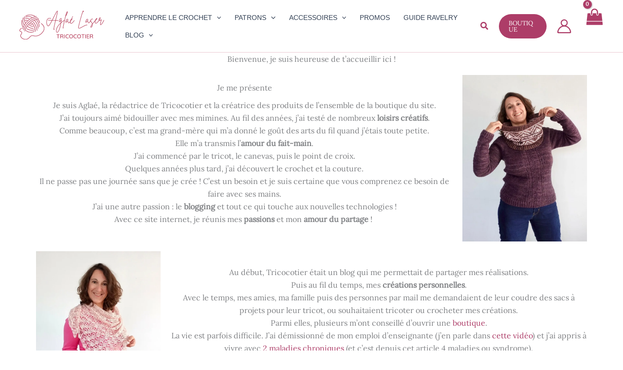

--- FILE ---
content_type: text/css
request_url: https://tricocotier.com/wp-content/litespeed/ucss/3dac0850814f23cad8b3aff373fabb45.css?ver=a10a7
body_size: 12633
content:
body,figure,h2,h3,html,iframe,li,p,ul{border:0;font-size:100%;font-weight:inherit;outline:0;padding:0;vertical-align:baseline}figure,h2,h3,html,iframe,li,p,ul{font-style:inherit}h2,h3,html,iframe,li{margin:0}html{-webkit-text-size-adjust:100%;-ms-text-size-adjust:100%;box-sizing:border-box}body,figure{margin:0}main,nav{display:block}a{background-color:transparent}a:active{outline:0}a:hover,a:visited{text-decoration:none}strong{font-weight:700}img{border:0;height:auto;max-width:100%;vertical-align:middle}svg:not(:root){overflow:hidden}button,input{font:inherit}button{overflow:visible;text-transform:none;-webkit-appearance:button;cursor:pointer}button::-moz-focus-inner,input::-moz-focus-inner{border:0;padding:0}.main-header-bar .main-header-bar-navigation .menu-item-has-children>.menu-link:after{line-height:normal}input[type=checkbox]{box-sizing:border-box;padding:0}.ast-container{max-width:100%;margin-left:auto;margin-right:auto;padding-left:20px;padding-right:20px}h2,h3{clear:both}.entry-content :where(h2),h2{color:#808285;font-size:1.7em;line-height:1.3}.entry-content :where(h3),h3{color:#808285;font-size:1.5em;line-height:1.4}*,:after,:before{box-sizing:inherit}body{color:#808285;background:#fff;font-style:normal;-webkit-font-smoothing:antialiased;-moz-osx-font-smoothing:grayscale}ul{margin:0 0 1.5em 3em;list-style:disc;box-sizing:border-box}li>ul{margin-bottom:0;margin-left:1.5em}em,i{font-style:italic}button,input{font-weight:400;font-size:100%;margin:0;vertical-align:baseline}button{border:1px solid;border-color:var(--ast-border-color);border-radius:2px;background:#e6e6e6;padding:.6em 1em .4em;color:#fff}input{color:#808285}button:focus{color:#fff}button:hover{color:#fff;border-color:var(--ast-border-color)}button:active,button:focus{border-color:var(--ast-border-color);outline:0}input[type=text]{border:1px solid var(--ast-border-color);-webkit-appearance:none;color:#666;padding:.75em;height:auto;border-width:1px;border-style:solid;border-color:var(--ast-border-color);border-radius:2px;background:var(--ast-comment-inputs-background);box-shadow:none;box-sizing:border-box;transition:all .2s linear}input[type=text]:focus{color:#111;background-color:#fff;border-color:var(--ast-border-color);box-shadow:none}a{color:#4169e1}a:focus,a:hover{color:#191970}a:focus{outline:thin dotted}a:hover{outline:0}.screen-reader-text:focus{box-shadow:0 0 2px 2px rgba(0,0,0,.6)}.aligncenter{text-align:center;display:block;margin-left:auto;margin-right:auto}.wp-block-embed iframe,iframe{max-width:100%}::selection{color:#fff;background:#0274be}body:not(.logged-in){position:relative}#page{position:relative;display:block}a,a:focus{text-decoration:none}.site-footer a *,.site-header a *,.widget_nav_menu li,a{transition:all .2s linear}.entry-content :where(h2,h3){margin-bottom:20px}p{margin:0 0 1.75em}.search-form .search-field{outline:0}.ast-search-menu-icon{position:relative;z-index:3}input{line-height:1}.ast-custom-button,body,button{line-height:1.85714285714286}body{background-color:#fff;overflow-x:hidden}#primary{width:100%;margin:4em 0}.ast-search-icon .astra-search-icon{font-size:1.3em}.main-navigation{height:100%;-js-display:inline-flex;display:inline-flex}.main-navigation ul{list-style:none;margin:0;padding-left:0;position:relative}.main-header-menu .menu-link{text-decoration:none;padding:0 1em;display:inline-block;transition:all .2s linear}.main-header-menu .menu-item{position:relative}.main-header-menu .menu-item:hover>.sub-menu{right:auto;left:0;visibility:visible}.main-header-menu .sub-menu{width:240px;background:#fff;left:-999em;position:absolute;top:100%;z-index:99999;visibility:hidden}.main-header-menu .sub-menu .menu-link{padding:.9em 1em;display:block;word-wrap:break-word}.main-header-menu .sub-menu .menu-item:not(.menu-item-has-children) .menu-link .icon-arrow:first-of-type{display:none}.submenu-with-border .sub-menu{border-width:1px;border-style:solid}.submenu-with-border .sub-menu .menu-link{border-width:0 0 1px;border-style:solid}.ast-desktop .submenu-with-border .sub-menu>.menu-item:last-child>.menu-link{border-bottom-style:none}.ast-button-wrap,.wp-block-image>a{display:inline-block}.ast-button-wrap button{box-shadow:none;border:0}.ast-button-wrap .menu-toggle{padding:0;width:2.2em;height:2.1em;font-size:1.5em;font-weight:400;-webkit-font-smoothing:antialiased;-moz-osx-font-smoothing:grayscale;border-radius:2px;vertical-align:middle;line-height:1.85714285714286}.ast-button-wrap .menu-toggle.main-header-menu-toggle{width:auto;text-align:center}.ast-button-wrap .menu-toggle:focus{outline:thin dotted}.header-main-layout-1 .ast-main-header-bar-alignment{margin-left:auto}.site-navigation{height:100%}.ahfb-svg-iconset svg>*,.site-header .menu-link *{transition:none}.ast-icon.icon-arrow svg{height:.6em;width:.6em;position:relative;margin-left:10px}.ast-icon.icon-search svg{height:1em;width:.9em;margin-top:3px;margin-right:2px}.ast-icon svg:not([fill]){fill:currentColor}.entry-content>:last-child,.widget:last-child{margin-bottom:0}.widget-title{font-weight:400;margin-bottom:1em;line-height:1.5}.widget{margin:0 0 2.8em}.widget ul{margin:0;list-style-type:none}.ast-builder-grid-row{display:grid;grid-template-columns:auto auto;align-items:center;grid-column-gap:20px;overflow-wrap:anywhere}.ast-builder-grid-row>.site-header-section{flex-wrap:nowrap}.ast-builder-footer-grid-columns{grid-column-gap:50px}.ast-builder-grid-row.ast-grid-center-col-layout{grid-template-columns:1fr auto 1fr}.ast-builder-layout-element{align-items:center}.ast-builder-grid-row.ast-grid-center-col-layout-only{-js-display:flex;display:flex;height:100%;justify-content:center}.ast-builder-grid-row.ast-grid-center-col-layout-only .ast-grid-section-center{flex-grow:1}.site-header-section{height:100%;min-height:0;align-items:center}.site-header-section>*{padding:0 10px}.site-header-section>div:first-child{padding-left:0}.site-header-section>div:last-child{padding-right:0}.site-header-section .ast-builder-menu{align-items:center}.ast-builder-layout-element.ast-header-search{height:auto}.ast-grid-right-section{justify-content:flex-end}.ast-grid-section-center{justify-content:center}.ast-grid-section-center .ast-site-identity>:first-child{text-align:center}.ast-builder-social-element{line-height:1;color:#3a3a3a;background:0 0;vertical-align:middle;transition:all 10ms;margin-left:6px;margin-right:6px;justify-content:center;align-items:center}.ast-builder-social-element:hover{color:#0274be}.ahfb-svg-iconset,.ast-mobile-header-wrap .menu-toggle .mobile-menu-toggle-icon{-js-display:inline-flex;display:inline-flex;align-self:center}.ahfb-svg-iconset svg{width:17px;height:17px;transition:none}.ast-footer-copyright p{margin-bottom:0}.ast-builder-grid-row-container{display:grid;align-content:center}.main-header-bar .main-header-bar-navigation{height:100%}.ast-nav-menu .sub-menu{line-height:1.45}.ast-builder-menu .main-navigation{padding:0}.ast-builder-menu .main-navigation>ul{align-self:center}.ast-footer-copyright,.ast-footer-social-wrap,.site-footer-focus-item{width:100%}.site-footer-section{justify-content:center}.site-footer-section>*{margin-bottom:10px}.site-footer-section>:last-child{margin-bottom:0}.site-primary-footer-wrap{padding-top:45px;padding-bottom:45px}.site-below-footer-wrap{padding-top:20px;padding-bottom:20px}.menu-toggle .ast-close-svg{display:none}.ast-mobile-header-wrap .ast-button-wrap .menu-toggle.main-header-menu-toggle{-js-display:flex;display:flex;align-items:center;width:auto;height:auto}.menu-toggle .mobile-menu-toggle-icon{-js-display:inline-flex;display:inline-flex;align-self:center}.ast-button-wrap .menu-toggle.main-header-menu-toggle{padding:.5em;align-items:center;-js-display:flex;display:flex}.site-header{z-index:99}.main-header-bar-wrap,.site-header{position:relative}.main-header-bar{background-color:#fff;border-bottom-color:var(--ast-border-color);border-bottom-style:solid;margin-left:auto;margin-right:auto}.ast-desktop .main-header-menu.ast-menu-shadow .sub-menu{box-shadow:0 4px 10px -2px rgba(0,0,0,.1)}.site-branding{line-height:1;align-self:center}.ast-menu-toggle{display:none;background:0 0;color:inherit;border-style:dotted;border-color:transparent}.ast-menu-toggle:focus,.ast-menu-toggle:hover{background:0 0;border-color:inherit;color:inherit}.ast-menu-toggle:focus{outline:thin dotted}.main-header-bar{z-index:4;position:relative}.main-header-bar .main-header-bar-navigation .sub-menu{line-height:1.45}.custom-mobile-logo-link{display:none}.ast-site-identity{padding:1em 0}.ast-desktop .main-header-menu>.menu-item .sub-menu:before{position:absolute;content:"";top:0;left:0;width:100%;transform:translateY(-100%)}.page .entry-header{margin-bottom:1.5em}.ast-single-post .entry-header.ast-header-without-markup{margin-bottom:0}.entry-header{margin-bottom:1.2em}.entry-content,.entry-header{word-wrap:break-word}.entry-content p{margin-bottom:1.6em}.entry-content::after{display:table;clear:both;content:""}.ast-flex{-js-display:flex;display:flex;flex-wrap:wrap}.ast-inline-flex{-js-display:inline-flex;display:inline-flex;align-items:center;flex-wrap:wrap;align-content:center}.ast-flex-grow-1{flex-grow:1}@font-face{font-display:swap;font-display:swap;font-family:"Lato";font-style:normal;font-weight:700;font-display:fallback;src:url(https://tricocotier.com/wp-content/astra-local-fonts/lato/S6u9w4BMUTPHh6UVSwaPGR_p.woff2)format("woff2");unicode-range:U+0100-02BA,U+02BD-02C5,U+02C7-02CC,U+02CE-02D7,U+02DD-02FF,U+0304,U+0308,U+0329,U+1D00-1DBF,U+1E00-1E9F,U+1EF2-1EFF,U+2020,U+20A0-20AB,U+20AD-20C0,U+2113,U+2C60-2C7F,U+A720-A7FF}@font-face{font-display:swap;font-display:swap;font-family:"Lato";font-style:normal;font-weight:700;font-display:fallback;src:url(https://tricocotier.com/wp-content/astra-local-fonts/lato/S6u9w4BMUTPHh6UVSwiPGQ.woff2)format("woff2");unicode-range:U+0000-00FF,U+0131,U+0152-0153,U+02BB-02BC,U+02C6,U+02DA,U+02DC,U+0304,U+0308,U+0329,U+2000-206F,U+20AC,U+2122,U+2191,U+2193,U+2212,U+2215,U+FEFF,U+FFFD}@font-face{font-display:swap;font-display:swap;font-family:"Lora";font-style:normal;font-weight:400;font-display:fallback;src:url(https://tricocotier.com/wp-content/astra-local-fonts/lora/0QI6MX1D_JOuGQbT0gvTJPa787weuxJMkq1umA.woff2)format("woff2");unicode-range:U+0460-052F,U+1C80-1C8A,U+20B4,U+2DE0-2DFF,U+A640-A69F,U+FE2E-FE2F}@font-face{font-display:swap;font-display:swap;font-family:"Lora";font-style:normal;font-weight:400;font-display:fallback;src:url(https://tricocotier.com/wp-content/astra-local-fonts/lora/0QI6MX1D_JOuGQbT0gvTJPa787weuxJFkq1umA.woff2)format("woff2");unicode-range:U+0301,U+0400-045F,U+0490-0491,U+04B0-04B1,U+2116}@font-face{font-display:swap;font-display:swap;font-family:"Lora";font-style:normal;font-weight:400;font-display:fallback;src:url(https://tricocotier.com/wp-content/astra-local-fonts/lora/0QI6MX1D_JOuGQbT0gvTJPa787weuxI9kq1umA.woff2)format("woff2");unicode-range:U+0302-0303,U+0305,U+0307-0308,U+0310,U+0312,U+0315,U+031A,U+0326-0327,U+032C,U+032F-0330,U+0332-0333,U+0338,U+033A,U+0346,U+034D,U+0391-03A1,U+03A3-03A9,U+03B1-03C9,U+03D1,U+03D5-03D6,U+03F0-03F1,U+03F4-03F5,U+2016-2017,U+2034-2038,U+203C,U+2040,U+2043,U+2047,U+2050,U+2057,U+205F,U+2070-2071,U+2074-208E,U+2090-209C,U+20D0-20DC,U+20E1,U+20E5-20EF,U+2100-2112,U+2114-2115,U+2117-2121,U+2123-214F,U+2190,U+2192,U+2194-21AE,U+21B0-21E5,U+21F1-21F2,U+21F4-2211,U+2213-2214,U+2216-22FF,U+2308-230B,U+2310,U+2319,U+231C-2321,U+2336-237A,U+237C,U+2395,U+239B-23B7,U+23D0,U+23DC-23E1,U+2474-2475,U+25AF,U+25B3,U+25B7,U+25BD,U+25C1,U+25CA,U+25CC,U+25FB,U+266D-266F,U+27C0-27FF,U+2900-2AFF,U+2B0E-2B11,U+2B30-2B4C,U+2BFE,U+3030,U+FF5B,U+FF5D,U+1D400-1D7FF,U+1EE00-1EEFF}@font-face{font-display:swap;font-display:swap;font-family:"Lora";font-style:normal;font-weight:400;font-display:fallback;src:url(https://tricocotier.com/wp-content/astra-local-fonts/lora/0QI6MX1D_JOuGQbT0gvTJPa787weuxIvkq1umA.woff2)format("woff2");unicode-range:U+0001-000C,U+000E-001F,U+007F-009F,U+20DD-20E0,U+20E2-20E4,U+2150-218F,U+2190,U+2192,U+2194-2199,U+21AF,U+21E6-21F0,U+21F3,U+2218-2219,U+2299,U+22C4-22C6,U+2300-243F,U+2440-244A,U+2460-24FF,U+25A0-27BF,U+2800-28FF,U+2921-2922,U+2981,U+29BF,U+29EB,U+2B00-2BFF,U+4DC0-4DFF,U+FFF9-FFFB,U+10140-1018E,U+10190-1019C,U+101A0,U+101D0-101FD,U+102E0-102FB,U+10E60-10E7E,U+1D2C0-1D2D3,U+1D2E0-1D37F,U+1F000-1F0FF,U+1F100-1F1AD,U+1F1E6-1F1FF,U+1F30D-1F30F,U+1F315,U+1F31C,U+1F31E,U+1F320-1F32C,U+1F336,U+1F378,U+1F37D,U+1F382,U+1F393-1F39F,U+1F3A7-1F3A8,U+1F3AC-1F3AF,U+1F3C2,U+1F3C4-1F3C6,U+1F3CA-1F3CE,U+1F3D4-1F3E0,U+1F3ED,U+1F3F1-1F3F3,U+1F3F5-1F3F7,U+1F408,U+1F415,U+1F41F,U+1F426,U+1F43F,U+1F441-1F442,U+1F444,U+1F446-1F449,U+1F44C-1F44E,U+1F453,U+1F46A,U+1F47D,U+1F4A3,U+1F4B0,U+1F4B3,U+1F4B9,U+1F4BB,U+1F4BF,U+1F4C8-1F4CB,U+1F4D6,U+1F4DA,U+1F4DF,U+1F4E3-1F4E6,U+1F4EA-1F4ED,U+1F4F7,U+1F4F9-1F4FB,U+1F4FD-1F4FE,U+1F503,U+1F507-1F50B,U+1F50D,U+1F512-1F513,U+1F53E-1F54A,U+1F54F-1F5FA,U+1F610,U+1F650-1F67F,U+1F687,U+1F68D,U+1F691,U+1F694,U+1F698,U+1F6AD,U+1F6B2,U+1F6B9-1F6BA,U+1F6BC,U+1F6C6-1F6CF,U+1F6D3-1F6D7,U+1F6E0-1F6EA,U+1F6F0-1F6F3,U+1F6F7-1F6FC,U+1F700-1F7FF,U+1F800-1F80B,U+1F810-1F847,U+1F850-1F859,U+1F860-1F887,U+1F890-1F8AD,U+1F8B0-1F8BB,U+1F8C0-1F8C1,U+1F900-1F90B,U+1F93B,U+1F946,U+1F984,U+1F996,U+1F9E9,U+1FA00-1FA6F,U+1FA70-1FA7C,U+1FA80-1FA89,U+1FA8F-1FAC6,U+1FACE-1FADC,U+1FADF-1FAE9,U+1FAF0-1FAF8,U+1FB00-1FBFF}@font-face{font-display:swap;font-display:swap;font-family:"Lora";font-style:normal;font-weight:400;font-display:fallback;src:url(https://tricocotier.com/wp-content/astra-local-fonts/lora/0QI6MX1D_JOuGQbT0gvTJPa787weuxJOkq1umA.woff2)format("woff2");unicode-range:U+0102-0103,U+0110-0111,U+0128-0129,U+0168-0169,U+01A0-01A1,U+01AF-01B0,U+0300-0301,U+0303-0304,U+0308-0309,U+0323,U+0329,U+1EA0-1EF9,U+20AB}@font-face{font-display:swap;font-display:swap;font-family:"Lora";font-style:normal;font-weight:400;font-display:fallback;src:url(https://tricocotier.com/wp-content/astra-local-fonts/lora/0QI6MX1D_JOuGQbT0gvTJPa787weuxJPkq1umA.woff2)format("woff2");unicode-range:U+0100-02BA,U+02BD-02C5,U+02C7-02CC,U+02CE-02D7,U+02DD-02FF,U+0304,U+0308,U+0329,U+1D00-1DBF,U+1E00-1E9F,U+1EF2-1EFF,U+2020,U+20A0-20AB,U+20AD-20C0,U+2113,U+2C60-2C7F,U+A720-A7FF}@font-face{font-display:swap;font-display:swap;font-family:"Lora";font-style:normal;font-weight:400;font-display:fallback;src:url(https://tricocotier.com/wp-content/astra-local-fonts/lora/0QI6MX1D_JOuGQbT0gvTJPa787weuxJBkq0.woff2)format("woff2");unicode-range:U+0000-00FF,U+0131,U+0152-0153,U+02BB-02BC,U+02C6,U+02DA,U+02DC,U+0304,U+0308,U+0329,U+2000-206F,U+20AC,U+2122,U+2191,U+2193,U+2212,U+2215,U+FEFF,U+FFFD}.wp-block-button__link{align-content:center;box-sizing:border-box;cursor:pointer;display:inline-block;height:100%;text-align:center;word-break:break-word}:where(.wp-block-button__link){border-radius:9999px;box-shadow:none;padding:calc(.667em + 2px) calc(1.333em + 2px);text-decoration:none}.wp-block-columns{align-items:normal!important;box-sizing:border-box;display:flex;flex-wrap:wrap!important}@media (min-width:782px){.wp-block-columns{flex-wrap:nowrap!important}}@media (max-width:781px){.wp-block-columns:not(.is-not-stacked-on-mobile)>.wp-block-column{flex-basis:100%!important}}@media (min-width:782px){.wp-block-columns:not(.is-not-stacked-on-mobile)>.wp-block-column{flex-basis:0;flex-grow:1}.wp-block-columns:not(.is-not-stacked-on-mobile)>.wp-block-column[style*=flex-basis]{flex-grow:0}}:where(.wp-block-columns){margin-bottom:1.75em}.wp-block-column{flex-grow:1;min-width:0;word-break:break-word}.wp-block-column.is-vertically-aligned-top{align-self:flex-start}.wp-block-column.is-vertically-aligned-center{align-self:center;width:100%}.wp-block-column.is-vertically-aligned-top{width:100%}.wp-block-column,.wp-block-embed{overflow-wrap:break-word}.wp-block-embed__wrapper{position:relative}.wp-embed-responsive .wp-has-aspect-ratio .wp-block-embed__wrapper:before{content:"";display:block;padding-top:50%}.wp-embed-responsive .wp-has-aspect-ratio iframe{bottom:0;height:100%;left:0;position:absolute;right:0;top:0;width:100%}.wp-embed-responsive .wp-embed-aspect-16-9 .wp-block-embed__wrapper:before{padding-top:56.25%}.wp-block-image img{box-sizing:border-box;height:auto;max-width:100%;vertical-align:bottom}.entry-content{counter-reset:footnotes}:root{--wp--preset--font-size--normal:16px;--wp--preset--font-size--huge:42px}.aligncenter{clear:both}.screen-reader-text:focus{font-size:1em}html :where([style*=border-width]){border-style:solid}html :where(img[class*=wp-image-]){height:auto;max-width:100%}:where(figure){margin:0 0 1em}:root{--woocommerce:#720eec;--wc-green:#7ad03a;--wc-red:#a00;--wc-orange:#ffba00;--wc-blue:#2ea2cc;--wc-primary:#720eec;--wc-primary-text:#fcfbfe;--wc-secondary:#e9e6ed;--wc-secondary-text:#515151;--wc-highlight:#958e09;--wc-highligh-text:white;--wc-content-bg:#fff;--wc-subtext:#767676;--wc-form-border-color:rgba(32, 7, 7, 0.8);--wc-form-border-radius:4px;--wc-form-border-width:1px}@font-face{font-display:swap;font-display:swap;font-family:star;src:url(/wp-content/plugins/woocommerce/assets/fonts/WooCommerce.woff2)format("woff2"),url(/wp-content/plugins/woocommerce/assets/fonts/WooCommerce.woff)format("woff"),url(/wp-content/plugins/woocommerce/assets/fonts/WooCommerce.ttf)format("truetype");font-weight:400;font-style:normal}@font-face{font-display:swap;font-display:swap;font-family:WooCommerce;src:url(/wp-content/plugins/woocommerce/assets/fonts/WooCommerce.woff2)format("woff2"),url(/wp-content/plugins/woocommerce/assets/fonts/WooCommerce.woff)format("woff"),url(/wp-content/plugins/woocommerce/assets/fonts/WooCommerce.ttf)format("truetype");font-weight:400;font-style:normal}.cr-pswp{display:none}@font-face{font-display:swap;font-display:swap;font-family:"slick";font-weight:400;font-style:normal;font-display:swap;src:url(/wp-content/plugins/customer-reviews-woocommerce/fonts/slick.eot);src:url(/wp-content/plugins/customer-reviews-woocommerce/fonts/slick.eot?#iefix)format("embedded-opentype"),url(/wp-content/plugins/customer-reviews-woocommerce/fonts/slick.woff)format("woff"),url(/wp-content/plugins/customer-reviews-woocommerce/fonts/slick.ttf)format("truetype"),url(/wp-content/plugins/customer-reviews-woocommerce/fonts/slick.svg#slick)format("svg")}@font-face{font-display:swap;font-display:swap;font-family:star;src:url(/wp-content/plugins/woocommerce/assets/fonts/star.eot);src:url(/wp-content/plugins/woocommerce/assets/fonts/star.eot?#iefix)format("embedded-opentype"),url(/wp-content/plugins/woocommerce/assets/fonts/star.woff)format("woff"),url(/wp-content/plugins/woocommerce/assets/fonts/star.ttf)format("truetype"),url(/wp-content/plugins/woocommerce/assets/fonts/star.svg#star)format("svg");font-weight:400;font-style:normal;font-display:swap}@font-face{font-display:swap;font-display:swap;font-family:WooCommerce;src:url(/wp-content/plugins/woocommerce/assets/fonts/WooCommerce.eot);src:url(/wp-content/plugins/woocommerce/assets/fonts/WooCommerce.eot?#iefix)format("embedded-opentype"),url(/wp-content/plugins/woocommerce/assets/fonts/WooCommerce.woff)format("woff"),url(/wp-content/plugins/woocommerce/assets/fonts/WooCommerce.ttf)format("truetype"),url(/wp-content/plugins/woocommerce/assets/fonts/WooCommerce.svg#WooCommerce)format("svg");font-weight:400;font-style:normal}.clear{clear:both}.ast-site-header-cart{position:relative;list-style-type:none;margin-left:0;padding-left:0;margin-bottom:0;order:1;cursor:pointer}.ast-site-header-cart:focus .widget_shopping_cart,.ast-site-header-cart:hover .widget_shopping_cart{right:0;left:auto;opacity:1;visibility:visible}.ast-site-header-cart .widget_shopping_cart{position:absolute;top:100%;width:280px;z-index:999999;font-size:.875em;left:-999em;display:block;line-height:1.618;opacity:0;visibility:hidden;transition:all .3s ease}.ast-site-header-cart .widget_shopping_cart:after{right:8px}.ast-site-header-cart .widget_shopping_cart:after,.ast-site-header-cart .widget_shopping_cart:before{bottom:99.9%;left:auto;border:solid transparent;content:" ";height:0;width:0;position:absolute;pointer-events:none}.ast-site-header-cart .widget_shopping_cart:after{border-color:transparent transparent #fff;border-width:6px;margin-left:-6px;margin-bottom:-.3px}.ast-site-header-cart .widget_shopping_cart:before{border-color:transparent;border-bottom-color:var(--ast-border-color);border-width:7px;margin-left:-12px;right:7px}.ast-site-header-cart .widget_shopping_cart,.astra-cart-drawer{background-color:var(--ast-global-color-primary,var(--ast-global-color-5));border:1px solid var(--ast-border-color)}@media only screen and (max-width:767px){.wp-block-uagb-container .wp-block-uagb-advanced-heading{width:-webkit-fill-available}}.uagb-ifb-content{display:inline-block}.uagb-ifb-content .uagb-ifb-icon-wrap svg{box-sizing:content-box;width:inherit;height:inherit}div.uagb-ifb-button-wrapper a.uagb-infobox-cta-link{text-decoration:none;align-items:center}.uagb-infobox-image-valign-top .uagb-ifb-icon-wrap{-webkit-align-self:self-start;align-self:self-start}.uagb-infobox-icon-above-title.uagb-infobox__content-wrap{display:block;width:100%}.uagb-infobox__content-wrap{box-sizing:border-box;position:relative;width:100%;word-break:break-word;z-index:1}.uagb-ifb-button-wrapper{line-height:1}.uagb-ifb-button-wrapper .uagb-infobox-cta-link{cursor:pointer}.uagb-ifb-button-wrapper .uagb-infobox-cta-link.wp-block-button__link{width:auto}.uagb-infobox__content-wrap a{-webkit-box-shadow:none;box-shadow:none;text-decoration:none}.uagb-ifb-title-wrap{width:100%}.uagb-ifb-title{margin-block-start:0}.uagb-infobox__content-wrap.uagb-infobox__content-wrap{position:relative}.uagb-ifb-content{width:100%;z-index:1}.uagb-ifb-title-wrap{z-index:1}.uagb-infobox__content-wrap .uagb-ifb-content svg{display:inline-block}.uagb-infobox__content-wrap .uagb-ifb-icon-wrap{box-sizing:content-box}.uagb-infobox-cta-link{display:inline-flex}.wp-block-uagb-image__figure img{height:auto;display:flex;max-width:100%;transition:box-shadow .2s ease}.wp-block-uagb-advanced-heading.uagb-block-02c50ae8.wp-block-uagb-advanced-heading{text-align:center}.wp-block-uagb-image--effect-zoomin .wp-block-uagb-image__figure img{transform:scale(1);transition:transform .35s ease-in-out}.wp-block-uagb-icon-list-child span.uagb-icon-list__source-wrap{display:block;align-items:center}.uagb-icon-list__source-wrap svg{display:block}.wp-block-uagb-separator{text-align:center;box-sizing:border-box;line-height:0}.wp-block-uagb-separator__inner{display:inline-block}.wp-block-uagb-separator--icon .wp-block-uagb-separator__inner{display:flex;justify-content:center;align-items:center;margin:0 auto}.wp-block-uagb-separator--icon .wp-block-uagb-separator__inner::after,.wp-block-uagb-separator--icon .wp-block-uagb-separator__inner::before{display:block;content:"";border-bottom:0;flex-grow:1;border-top-color:#333;border-top-style:solid;-webkit-mask:var(--my-background-image);-webkit-mask-size:38px 100%;-webkit-mask-repeat:repeat-x}.wp-block-uagb-separator--icon .wp-block-uagb-separator-element svg{font-size:30px;color:#333;fill:#333;width:30px;height:30px;line-height:30px;max-width:none}.wp-block-uagb-container.uagb-is-root-container.alignfull.uagb-block-2b85b131>.uagb-container-inner-blocks-wrap{--inner-content-custom-width:min( 100%, 1200px);max-width:var(--inner-content-custom-width);width:100%;flex-direction:row;align-items:center;justify-content:center;flex-wrap:wrap;row-gap:20px;column-gap:20px}.wp-block-uagb-container.uagb-block-28c91e75,.wp-block-uagb-container.uagb-block-2b85b131{box-shadow:0 0#00000070;padding:10px;overflow:visible;order:initial;border-color:inherit;row-gap:20px;column-gap:20px}.wp-block-uagb-container.uagb-is-root-container .uagb-block-28c91e75{max-width:73%;width:100%}.wp-block-uagb-container.uagb-block-28c91e75{flex-direction:column;align-items:center;justify-content:center;flex-wrap:nowrap}.uagb-block-f2a85900.wp-block-uagb-info-box .uagb-ifb-title{margin-bottom:10px}.uagb-block-f2a85900.wp-block-uagb-info-box .uagb-ifb-desc{margin-bottom:20px}.uagb-block-f2a85900.uagb-infobox-icon-above-title{text-align:center}.wp-block-uagb-container.uagb-is-root-container .uagb-block-2d05fee0,.wp-block-uagb-container.uagb-is-root-container .uagb-block-40463667{max-width:23%;width:100%}.wp-block-uagb-container.uagb-block-2d05fee0,.wp-block-uagb-container.uagb-block-40463667,.wp-block-uagb-container.uagb-block-846cac23{box-shadow:0 0#00000070;padding:10px;overflow:visible;order:initial;border-color:inherit;flex-direction:column;align-items:center;justify-content:center;flex-wrap:nowrap;row-gap:20px;column-gap:20px}.uagb-block-04a92a98.wp-block-uagb-image--layout-default figure img,.uagb-block-04a92a98.wp-block-uagb-image--layout-default figure:hover img,.uagb-block-62b26578.wp-block-uagb-image--layout-default figure:hover img,.uagb-block-6a64c67b.wp-block-uagb-image--layout-default figure:hover img,.uagb-block-cd7643ff.wp-block-uagb-image--layout-default figure img,.uagb-block-cd7643ff.wp-block-uagb-image--layout-default figure:hover img,.uagb-block-f540899c.wp-block-uagb-image--layout-default figure:hover img{box-shadow:0 0 0#00000070}.uagb-block-cd7643ff.wp-block-uagb-image .wp-block-uagb-image__figure img{width:px;height:auto}.uagb-block-04a92a98.wp-block-uagb-image .wp-block-uagb-image__figure img{width:256px;height:auto}.wp-block-uagb-container.uagb-is-root-container .uagb-block-846cac23{max-width:73%;width:100%}.uagb-block-450a94e8.wp-block-uagb-info-box .uagb-ifb-desc{margin-bottom:20px}.uagb-block-450a94e8.uagb-infobox-icon-above-title{text-align:center}.wp-block-uagb-container.uagb-is-root-container.alignfull.uagb-block-00c11fe2>.uagb-container-inner-blocks-wrap,.wp-block-uagb-container.uagb-is-root-container.alignfull.uagb-block-87450680>.uagb-container-inner-blocks-wrap,.wp-block-uagb-container.uagb-is-root-container.alignfull.uagb-block-e0e2c1f9>.uagb-container-inner-blocks-wrap{--inner-content-custom-width:min( 100%, 1200px);max-width:var(--inner-content-custom-width);width:100%;flex-direction:column;align-items:center;justify-content:center;flex-wrap:nowrap;row-gap:20px;column-gap:20px}.wp-block-uagb-container.uagb-block-00c11fe2,.wp-block-uagb-container.uagb-block-87450680{box-shadow:0 0#00000070;padding:10px;overflow:visible;order:initial;border-color:inherit;row-gap:20px;column-gap:20px}.wp-block-uagb-advanced-heading.uagb-block-b4b54842.wp-block-uagb-advanced-heading{background:var(--ast-global-color-7);text-align:center}.wp-block-uagb-icon-list.uagb-block-dc7cc924 .wp-block-uagb-icon-list-child .uagb-icon-list__source-wrap svg{width:20px;height:20px;font-size:20px;color:var(--ast-global-color-6);fill:var(--ast-global-color-6)}.wp-block-uagb-icon-list.uagb-block-dc7cc924 .wp-block-uagb-icon-list-child .uagb-icon-list__source-wrap{border-color:var(--ast-global-color-1);padding:0;border-radius:100px;border-width:0;align-self:center}.wp-block-uagb-icon-list.uagb-block-dc7cc924 .wp-block-uagb-icon-list-child .uagb-icon-list__label{line-height:em}.wp-block-uagb-icon-list.uagb-block-dc7cc924 .uagb-icon-list__wrap{display:flex;flex-direction:column;justify-content:center;-webkit-box-pack:center;-ms-flex-pack:center;-webkit-box-align:flex-start;-ms-flex-align:flex-start;align-items:flex-start}.wp-block-uagb-icon-list.uagb-block-dc7cc924 .wp-block-uagb-icon-list-child:hover .uagb-icon-list__source-wrap svg{color:var(--ast-global-color-2);fill:var(--ast-global-color-2)}.wp-block-uagb-icon-list.uagb-block-dc7cc924 .uagb-icon-list__label{text-align:left}.wp-block-uagb-icon-list.uagb-block-dc7cc924 .wp-block-uagb-icon-list-child{line-height:em}.wp-block-uagb-icon-list.uagb-block-dc7cc924.wp-block-uagb-icon-list .wp-block-uagb-icon-list-child{margin-left:0;margin-right:0;margin-bottom:10px}.wp-block-uagb-icon-list.uagb-block-dc7cc924 .uagb-icon-list__source-wrap{margin-right:15px}.wp-block-uagb-container.uagb-block-00c11fe2{padding:20px}.wp-block-uagb-container.uagb-is-root-container .uagb-block-d8439148{max-width:100%;width:100%}.wp-block-uagb-container.uagb-block-d8439148{box-shadow:0 0#00000070;padding:10px;overflow:visible;order:initial;border-width:4px;border-top-left-radius:31px;border-top-right-radius:31px;border-bottom-left-radius:31px;border-bottom-right-radius:31px;border-style:solid;border-color:var(--ast-global-color-1);background-color:var(--ast-global-color-7);flex-direction:column;align-items:center;justify-content:center;flex-wrap:nowrap;row-gap:20px;column-gap:20px}.uagb-block-530b9e9d.uagb-infobox__content-wrap .uagb-ifb-icon-wrap svg{width:52px;height:52px}.uagb-block-530b9e9d .uagb-ifb-content .uagb-ifb-icon-wrap svg,.uagb-block-530b9e9d.uagb-infobox__content-wrap .uagb-ifb-icon-wrap svg{line-height:52px;font-size:52px;color:var(--ast-global-color-1);fill:var(--ast-global-color-1)}.uagb-block-530b9e9d.uagb-infobox__content-wrap .uagb-ifb-content .uagb-ifb-icon-wrap>svg,.uagb-block-530b9e9d.uagb-infobox__content-wrap .uagb-ifb-icon-wrap>svg{padding:0}.uagb-block-530b9e9d .uagb-ifb-content .uagb-ifb-icon-wrap svg:hover{fill:#ed8926;color:#ed8926}.uagb-block-530b9e9d.wp-block-uagb-info-box .uagb-ifb-title{margin-bottom:10px}.uagb-block-530b9e9d.wp-block-uagb-info-box .uagb-ifb-desc{margin-bottom:20px}.uagb-block-530b9e9d.uagb-infobox__content-wrap .uagb-ifb-content svg{box-sizing:content-box}.uagb-block-460ef92e.uagb-infobox-icon-above-title,.uagb-block-530b9e9d.uagb-infobox-icon-above-title,.wp-block-uagb-advanced-heading.uagb-block-3ac073d7.wp-block-uagb-advanced-heading{text-align:center}.wp-block-uagb-advanced-heading.uagb-block-3ac073d7.wp-block-uagb-advanced-heading .uagb-separator,.wp-block-uagb-advanced-heading.uagb-block-726392d1.wp-block-uagb-advanced-heading .uagb-separator{border-top-style:solid;border-top-width:2px;width:12%;border-color:var(--ast-global-color-6);margin-bottom:15px}.wp-block-uagb-advanced-heading.uagb-block-3ac073d7 .uagb-heading-text{margin-bottom:15px}.uagb-block-460ef92e.wp-block-uagb-info-box .uagb-ifb-desc{margin-bottom:20px}.wp-block-uagb-container.uagb-is-root-container .uagb-block-e043c6e6{max-width:100%;width:100%}.wp-block-uagb-container.uagb-block-e043c6e6{box-shadow:0 10px 40px -10px #00000070;padding:25px;margin-top:10px!important;margin-bottom:10px!important;margin-left:10px;margin-right:10px;overflow:visible;order:initial;border-top-left-radius:10px;border-top-right-radius:10px;border-bottom-left-radius:10px;border-bottom-right-radius:10px;border-style:none;border-color:inherit;background-color:var(--ast-global-color-7);flex-direction:column;align-items:center;justify-content:center;flex-wrap:nowrap;row-gap:20px;column-gap:20px}.uagb-block-bf515864.wp-block-uagb-info-box .uagb-ifb-title{margin-bottom:10px}.uagb-block-bf515864.wp-block-uagb-info-box .uagb-ifb-desc{margin-bottom:20px}.uagb-block-bf515864.uagb-infobox-icon-above-title,.wp-block-uagb-advanced-heading.uagb-block-726392d1.wp-block-uagb-advanced-heading{text-align:center}.uagb-block-9af276f4.wp-block-uagb-info-box.uagb-infobox__content-wrap .wp-block-button.uagb-ifb-button-wrapper .uagb-infobox-cta-link.wp-block-button__link,.uagb-block-bf515864 .uagb-infobox-cta-link,.uagb-block-bf515864.wp-block-uagb-info-box.uagb-infobox__content-wrap .wp-block-button.uagb-ifb-button-wrapper .uagb-infobox-cta-link.wp-block-button__link{border-width:1px;border-top-left-radius:30px;border-top-right-radius:30px;border-bottom-left-radius:30px;border-bottom-right-radius:30px;border-color:#333;border-style:none}.wp-block-uagb-advanced-heading.uagb-block-726392d1 .uagb-heading-text{margin-bottom:15px}.wp-block-uagb-container.uagb-is-root-container.alignfull.uagb-block-e0e2c1f9>.uagb-container-inner-blocks-wrap{flex-direction:row;align-items:stretch}.wp-block-uagb-container.uagb-block-e0e2c1f9{box-shadow:0 0#00000070;padding:20px;overflow:visible;order:initial;border-color:inherit;background-color:var(--ast-global-color-7);row-gap:20px;column-gap:20px}.wp-block-uagb-container.uagb-is-root-container .uagb-block-8cc501f3{max-width:33%;width:100%}.wp-block-uagb-container.uagb-block-8cc501f3{box-shadow:0 4px 12px 0#00000070;padding:25px;margin-top:10px!important;margin-bottom:10px!important;margin-left:10px;margin-right:10px;overflow:visible;order:initial;border-top-left-radius:10px;border-top-right-radius:10px;border-bottom-left-radius:10px;border-bottom-right-radius:10px;border-style:none;border-color:inherit;background-color:#fff;flex-direction:column;align-items:center;justify-content:center;flex-wrap:nowrap;row-gap:20px;column-gap:20px}.uagb-block-9af276f4.wp-block-uagb-info-box .uagb-ifb-title{margin-bottom:10px}.uagb-block-9af276f4.wp-block-uagb-info-box .uagb-ifb-desc{margin-bottom:20px}.uagb-block-9af276f4.uagb-infobox-icon-above-title{text-align:center}.uagb-block-9af276f4 .uagb-infobox-cta-link,.uagb-block-eb31d0a5.wp-block-uagb-info-box.uagb-infobox__content-wrap .wp-block-button.uagb-ifb-button-wrapper .uagb-infobox-cta-link.wp-block-button__link{border-width:1px;border-top-left-radius:30px;border-top-right-radius:30px;border-bottom-left-radius:30px;border-bottom-right-radius:30px;border-color:#333;border-style:none}.wp-block-uagb-container.uagb-is-root-container .uagb-block-461b0d33{max-width:33%;width:100%}.wp-block-uagb-container.uagb-block-461b0d33{box-shadow:0 4px 12px 0#00000070;padding:25px;margin-top:10px!important;margin-bottom:10px!important;margin-left:10px;margin-right:10px;overflow:visible;order:initial;border-top-left-radius:10px;border-top-right-radius:10px;border-bottom-left-radius:10px;border-bottom-right-radius:10px;border-style:none;border-color:inherit;background-color:#fff;flex-direction:column;align-items:center;justify-content:center;flex-wrap:nowrap;row-gap:20px;column-gap:20px}.uagb-block-eb31d0a5.wp-block-uagb-info-box .uagb-ifb-title{margin-bottom:10px}.uagb-block-eb31d0a5.wp-block-uagb-info-box .uagb-ifb-desc{margin-bottom:20px}.uagb-block-eb31d0a5.uagb-infobox-icon-above-title{text-align:center}.uagb-block-c0cc44ae.wp-block-uagb-info-box.uagb-infobox__content-wrap .wp-block-button.uagb-ifb-button-wrapper .uagb-infobox-cta-link.wp-block-button__link,.uagb-block-eb31d0a5 .uagb-infobox-cta-link{border-width:1px;border-top-left-radius:30px;border-top-right-radius:30px;border-bottom-left-radius:30px;border-bottom-right-radius:30px;border-color:#333;border-style:none}.wp-block-uagb-container.uagb-is-root-container .uagb-block-b7a7c225{max-width:33%;width:100%}.wp-block-uagb-container.uagb-block-b7a7c225{box-shadow:0 4px 12px 0#00000070;padding:25px;margin-top:10px!important;margin-bottom:10px!important;margin-left:10px;margin-right:10px;overflow:visible;order:initial;border-top-left-radius:10px;border-top-right-radius:10px;border-bottom-left-radius:10px;border-bottom-right-radius:10px;border-style:none;border-color:inherit;background-color:#fff;flex-direction:column;align-items:center;justify-content:center;flex-wrap:nowrap;row-gap:20px;column-gap:20px}.uagb-block-c0cc44ae.wp-block-uagb-info-box .uagb-ifb-title{margin-bottom:10px}.uagb-block-c0cc44ae.wp-block-uagb-info-box .uagb-ifb-desc{margin-bottom:20px}.uagb-block-c0cc44ae.uagb-infobox-icon-above-title{text-align:center}.uagb-block-c0cc44ae .uagb-infobox-cta-link{border-width:1px;border-top-left-radius:30px;border-top-right-radius:30px;border-bottom-left-radius:30px;border-bottom-right-radius:30px;border-color:#333;border-style:none}.uagb-block-858535f5.wp-block-uagb-separator{text-align:center}.uagb-block-22ac1a83.wp-block-uagb-separator--icon .wp-block-uagb-separator-element svg,.uagb-block-858535f5.wp-block-uagb-separator--icon .wp-block-uagb-separator-element svg{font-size:55px;width:55px;height:55px;line-height:55px;color:var(--ast-global-color-1);fill:var(--ast-global-color-1)}.uagb-block-858535f5.wp-block-uagb-separator .wp-block-uagb-separator__inner{width:100%;margin-left:auto;margin-right:auto}.uagb-block-22ac1a83.wp-block-uagb-separator--icon .wp-block-uagb-separator__inner::after,.uagb-block-22ac1a83.wp-block-uagb-separator--icon .wp-block-uagb-separator__inner::before,.uagb-block-858535f5.wp-block-uagb-separator--icon .wp-block-uagb-separator__inner::after,.uagb-block-858535f5.wp-block-uagb-separator--icon .wp-block-uagb-separator__inner::before{-webkit-mask-size:5px 100%;border-top-width:3px;width:100%;border-top-color:var(--ast-global-color-1);border-top-style:solid}.uagb-block-22ac1a83.wp-block-uagb-separator .wp-block-uagb-separator__inner .wp-block-uagb-separator-element,.uagb-block-858535f5.wp-block-uagb-separator .wp-block-uagb-separator__inner .wp-block-uagb-separator-element{margin-right:15px;margin-left:15px}.uagb-block-34690f56.wp-block-uagb-info-box .uagb-ifb-title{margin-bottom:10px}.uagb-block-34690f56.wp-block-uagb-info-box .uagb-ifb-desc{margin-bottom:20px}.uagb-block-34690f56.uagb-infobox-icon-above-title{text-align:left}.uagb-block-22ac1a83.wp-block-uagb-separator{text-align:center}.uagb-block-22ac1a83.wp-block-uagb-separator .wp-block-uagb-separator__inner{width:100%;margin-left:auto;margin-right:auto}@media only screen and (max-width:976px){.wp-block-uagb-container.uagb-is-root-container.alignfull.uagb-block-00c11fe2>.uagb-container-inner-blocks-wrap,.wp-block-uagb-container.uagb-is-root-container.alignfull.uagb-block-2b85b131>.uagb-container-inner-blocks-wrap,.wp-block-uagb-container.uagb-is-root-container.alignfull.uagb-block-87450680>.uagb-container-inner-blocks-wrap{--inner-content-custom-width:min( 100%, 1024px);max-width:var(--inner-content-custom-width);width:100%}.wp-block-uagb-container.uagb-block-28c91e75,.wp-block-uagb-container.uagb-block-2b85b131,.wp-block-uagb-container.uagb-block-2d05fee0,.wp-block-uagb-container.uagb-block-40463667,.wp-block-uagb-container.uagb-block-846cac23,.wp-block-uagb-container.uagb-block-87450680{padding:10px;order:initial}.wp-block-uagb-container.uagb-is-root-container .uagb-block-28c91e75,.wp-block-uagb-container.uagb-is-root-container .uagb-block-2d05fee0,.wp-block-uagb-container.uagb-is-root-container .uagb-block-40463667,.wp-block-uagb-container.uagb-is-root-container .uagb-block-846cac23{width:100%}.uagb-block-cd7643ff.wp-block-uagb-image .wp-block-uagb-image__figure img{width:px;height:auto}.uagb-block-04a92a98.wp-block-uagb-image .wp-block-uagb-image__figure img{width:256px;height:auto}.wp-block-uagb-icon-list.uagb-block-dc7cc924 .wp-block-uagb-icon-list-child .uagb-icon-list__source-wrap svg{width:20px;height:20px;font-size:20px}.wp-block-uagb-icon-list.uagb-block-dc7cc924 .wp-block-uagb-icon-list-child .uagb-icon-list__source-wrap{padding:0;border-width:0;align-self:center}.wp-block-uagb-icon-list.uagb-block-dc7cc924 .uagb-icon-list__wrap{display:flex;flex-direction:column;justify-content:center;-webkit-box-pack:center;-ms-flex-pack:center;-webkit-box-align:flex-start;-ms-flex-align:flex-start;align-items:flex-start}.wp-block-uagb-icon-list.uagb-block-dc7cc924.wp-block-uagb-icon-list .wp-block-uagb-icon-list-child{margin-left:0;margin-right:0;margin-bottom:10px}.wp-block-uagb-container.uagb-block-00c11fe2{padding:20px;order:initial}.wp-block-uagb-container.uagb-is-root-container .uagb-block-461b0d33,.wp-block-uagb-container.uagb-is-root-container .uagb-block-8cc501f3,.wp-block-uagb-container.uagb-is-root-container .uagb-block-b7a7c225,.wp-block-uagb-container.uagb-is-root-container .uagb-block-d8439148,.wp-block-uagb-container.uagb-is-root-container .uagb-block-e043c6e6{width:100%}.wp-block-uagb-container.uagb-block-d8439148{padding:10px;order:initial;border-style:solid;border-color:var(--ast-global-color-1);background-color:var(--ast-global-color-7)}.uagb-block-530b9e9d.uagb-infobox__content-wrap .uagb-ifb-icon-wrap>svg{width:52px;height:52px;line-height:52px;font-size:52px}.uagb-block-530b9e9d.uagb-infobox__content-wrap .uagb-ifb-content .uagb-ifb-icon-wrap>svg{line-height:52px;font-size:52px}.wp-block-uagb-container.uagb-block-e043c6e6{padding:25px;margin-top:10px!important;margin-bottom:10px!important;margin-left:10px;margin-right:10px;order:initial;border-style:none;background-color:var(--ast-global-color-7)}.uagb-block-bf515864 .uagb-infobox-cta-link{border-style:none;border-color:#333}.wp-block-uagb-container.uagb-is-root-container.alignfull.uagb-block-e0e2c1f9>.uagb-container-inner-blocks-wrap{--inner-content-custom-width:min( 100%, 1024px);max-width:var(--inner-content-custom-width);width:100%;align-items:stretch}.wp-block-uagb-container.uagb-block-e0e2c1f9{padding:20px;order:initial;background-color:var(--ast-global-color-7)}.wp-block-uagb-container.uagb-block-8cc501f3{padding:25px;margin-top:10px!important;margin-bottom:10px!important;margin-left:10px;margin-right:10px;order:initial;border-style:none;background-color:#fff}.uagb-block-9af276f4 .uagb-infobox-cta-link{border-style:none;border-color:#333}.wp-block-uagb-container.uagb-block-461b0d33{padding:25px;margin-top:10px!important;margin-bottom:10px!important;margin-left:10px;margin-right:10px;order:initial;border-style:none;background-color:#fff}.uagb-block-eb31d0a5 .uagb-infobox-cta-link{border-style:none;border-color:#333}.wp-block-uagb-container.uagb-block-b7a7c225{padding:25px;margin-top:10px!important;margin-bottom:10px!important;margin-left:10px;margin-right:10px;order:initial;border-style:none;background-color:#fff}.uagb-block-c0cc44ae .uagb-infobox-cta-link{border-style:none;border-color:#333}.uagb-block-22ac1a83.wp-block-uagb-separator,.uagb-block-858535f5.wp-block-uagb-separator{text-align:center}.uagb-block-22ac1a83.wp-block-uagb-separator--icon .wp-block-uagb-separator-element svg,.uagb-block-858535f5.wp-block-uagb-separator--icon .wp-block-uagb-separator-element svg{color:var(--ast-global-color-1);fill:var(--ast-global-color-1)}.uagb-block-22ac1a83.wp-block-uagb-separator .wp-block-uagb-separator__inner,.uagb-block-858535f5.wp-block-uagb-separator .wp-block-uagb-separator__inner{width:100%;margin-left:auto;margin-right:auto}.uagb-block-22ac1a83.wp-block-uagb-separator--icon .wp-block-uagb-separator__inner::after,.uagb-block-22ac1a83.wp-block-uagb-separator--icon .wp-block-uagb-separator__inner::before,.uagb-block-858535f5.wp-block-uagb-separator--icon .wp-block-uagb-separator__inner::after,.uagb-block-858535f5.wp-block-uagb-separator--icon .wp-block-uagb-separator__inner::before{-webkit-mask-size:5px 100%;width:100%;border-top-color:var(--ast-global-color-1);border-top-style:solid}.uagb-block-22ac1a83.wp-block-uagb-separator .wp-block-uagb-separator__inner .wp-block-uagb-separator-element,.uagb-block-858535f5.wp-block-uagb-separator .wp-block-uagb-separator__inner .wp-block-uagb-separator-element{margin-left:15px;margin-right:15px}}@media only screen and (max-width:767px){.wp-block-uagb-container.uagb-is-root-container.alignfull.uagb-block-2b85b131>.uagb-container-inner-blocks-wrap{--inner-content-custom-width:min( 100%, 767px);max-width:var(--inner-content-custom-width);width:100%;flex-direction:column;flex-wrap:wrap-reverse}.wp-block-uagb-container.uagb-block-2b85b131{padding:10px;order:initial}.wp-block-uagb-container.uagb-block-2b85b131.wp-block-uagb-container>.uagb-container-inner-blocks-wrap>:not(.wp-block-uagb-column):not(.wp-block-uagb-section):not(.uagb-container__shape):not(.uagb-container__video-wrap):not(.uagb-slider-container):not(.spectra-image-gallery__control-lightbox){width:100%}.wp-block-uagb-container.uagb-is-root-container .uagb-block-28c91e75,.wp-block-uagb-container.uagb-is-root-container .uagb-block-2d05fee0,.wp-block-uagb-container.uagb-is-root-container .uagb-block-40463667,.wp-block-uagb-container.uagb-is-root-container .uagb-block-846cac23{max-width:100%;width:100%}.wp-block-uagb-container.uagb-block-28c91e75,.wp-block-uagb-container.uagb-block-2d05fee0,.wp-block-uagb-container.uagb-block-40463667,.wp-block-uagb-container.uagb-block-846cac23{padding:10px;order:initial;flex-wrap:wrap}.uagb-block-cd7643ff.wp-block-uagb-image .wp-block-uagb-image__figure img{width:768px;height:auto}.uagb-block-04a92a98.wp-block-uagb-image .wp-block-uagb-image__figure img{width:256px;height:auto}.wp-block-uagb-container.uagb-is-root-container.alignfull.uagb-block-00c11fe2>.uagb-container-inner-blocks-wrap,.wp-block-uagb-container.uagb-is-root-container.alignfull.uagb-block-87450680>.uagb-container-inner-blocks-wrap,.wp-block-uagb-container.uagb-is-root-container.alignfull.uagb-block-e0e2c1f9>.uagb-container-inner-blocks-wrap{--inner-content-custom-width:min( 100%, 767px);max-width:var(--inner-content-custom-width);width:100%;flex-wrap:wrap}.wp-block-uagb-container.uagb-block-87450680{padding:10px;order:initial}.wp-block-uagb-icon-list.uagb-block-dc7cc924 .wp-block-uagb-icon-list-child .uagb-icon-list__source-wrap svg{width:20px;height:20px;font-size:20px}.wp-block-uagb-icon-list.uagb-block-dc7cc924 .wp-block-uagb-icon-list-child .uagb-icon-list__source-wrap{padding:0;border-width:0;align-self:center}.wp-block-uagb-icon-list.uagb-block-dc7cc924 .uagb-icon-list__wrap{display:flex;flex-direction:column;justify-content:center;-webkit-box-pack:center;-ms-flex-pack:center;-webkit-box-align:flex-start;-ms-flex-align:flex-start;align-items:flex-start}.wp-block-uagb-icon-list.uagb-block-dc7cc924.wp-block-uagb-icon-list .wp-block-uagb-icon-list-child{margin-left:0;margin-right:0;margin-bottom:10px}.wp-block-uagb-container.uagb-block-00c11fe2{padding:20px;order:initial}.wp-block-uagb-container.uagb-is-root-container .uagb-block-461b0d33,.wp-block-uagb-container.uagb-is-root-container .uagb-block-8cc501f3,.wp-block-uagb-container.uagb-is-root-container .uagb-block-b7a7c225,.wp-block-uagb-container.uagb-is-root-container .uagb-block-d8439148,.wp-block-uagb-container.uagb-is-root-container .uagb-block-e043c6e6{max-width:100%;width:100%}.wp-block-uagb-container.uagb-block-d8439148{padding:10px;order:initial;border-style:solid;border-color:var(--ast-global-color-1);background-color:var(--ast-global-color-7);flex-wrap:wrap}.uagb-block-530b9e9d.uagb-infobox__content-wrap .uagb-ifb-icon-wrap>svg{width:52px;height:52px;line-height:52px;font-size:52px}.uagb-block-530b9e9d.uagb-infobox__content-wrap .uagb-ifb-content .uagb-ifb-icon-wrap>svg{line-height:52px;font-size:52px}.wp-block-uagb-container.uagb-block-e043c6e6{padding:25px;margin-top:10px!important;margin-bottom:10px!important;margin-left:10px;margin-right:10px;order:initial;border-style:none;background-color:var(--ast-global-color-7);flex-wrap:wrap}.uagb-block-bf515864 .uagb-infobox-cta-link{border-style:none;border-color:#333}.wp-block-uagb-container.uagb-is-root-container.alignfull.uagb-block-e0e2c1f9>.uagb-container-inner-blocks-wrap{align-items:stretch}.wp-block-uagb-container.uagb-block-e0e2c1f9{padding:20px;order:initial;background-color:var(--ast-global-color-7)}.wp-block-uagb-container.uagb-block-8cc501f3{padding:25px;margin-top:10px!important;margin-bottom:10px!important;margin-left:10px;margin-right:10px;order:initial;border-style:none;background-color:#fff;flex-wrap:wrap}.uagb-block-9af276f4 .uagb-infobox-cta-link{border-style:none;border-color:#333}.wp-block-uagb-container.uagb-block-461b0d33{padding:25px;margin-top:10px!important;margin-bottom:10px!important;margin-left:10px;margin-right:10px;order:initial;border-style:none;background-color:#fff;flex-wrap:wrap}.uagb-block-eb31d0a5 .uagb-infobox-cta-link{border-style:none;border-color:#333}.wp-block-uagb-container.uagb-block-b7a7c225{padding:25px;margin-top:10px!important;margin-bottom:10px!important;margin-left:10px;margin-right:10px;order:initial;border-style:none;background-color:#fff;flex-wrap:wrap}.uagb-block-c0cc44ae .uagb-infobox-cta-link{border-style:none;border-color:#333}.uagb-block-22ac1a83.wp-block-uagb-separator,.uagb-block-858535f5.wp-block-uagb-separator{text-align:center}.uagb-block-22ac1a83.wp-block-uagb-separator--icon .wp-block-uagb-separator-element svg,.uagb-block-858535f5.wp-block-uagb-separator--icon .wp-block-uagb-separator-element svg{color:var(--ast-global-color-1);fill:var(--ast-global-color-1)}.uagb-block-22ac1a83.wp-block-uagb-separator .wp-block-uagb-separator__inner,.uagb-block-858535f5.wp-block-uagb-separator .wp-block-uagb-separator__inner{width:100%;margin-left:auto;margin-right:auto}.uagb-block-22ac1a83.wp-block-uagb-separator--icon .wp-block-uagb-separator__inner::after,.uagb-block-22ac1a83.wp-block-uagb-separator--icon .wp-block-uagb-separator__inner::before,.uagb-block-858535f5.wp-block-uagb-separator--icon .wp-block-uagb-separator__inner::after,.uagb-block-858535f5.wp-block-uagb-separator--icon .wp-block-uagb-separator__inner::before{-webkit-mask-size:5px 100%;width:100%;border-top-color:var(--ast-global-color-1);border-top-style:solid}.uagb-block-22ac1a83.wp-block-uagb-separator .wp-block-uagb-separator__inner .wp-block-uagb-separator-element,.uagb-block-858535f5.wp-block-uagb-separator .wp-block-uagb-separator__inner .wp-block-uagb-separator-element{margin-left:15px;margin-right:15px}}@media all and (max-width:768px){#content:before{content:""}}.ast-header-account-link.ast-account-action-link{cursor:pointer;pointer-events:all}.ast-header-account{-js-display:flex;display:flex}[data-section*=section-hb-button-] .ast-builder-button-size-xs .ast-custom-button{font-size:13px;padding:8px 20px}[data-section*=section-fb-button-] .ast-builder-button-size-sm .ast-custom-button{font-size:15px;padding:10px 40px}.site-footer-section{position:relative}.ast-desktop .ast-mega-menu-enabled .astra-megamenu-li .astra-megamenu.sub-menu>.menu-item,.ast-desktop .ast-mega-menu-enabled .menu-item-has-children.astra-megamenu-li.menu-item .astra-megamenu.sub-menu .menu-item>.menu-link .ast-icon.icon-arrow,.site-header .sticky-custom-logo{display:none}#ast-fixed-header{position:fixed;visibility:hidden;top:0;left:0;width:100%}#ast-fixed-header .main-header-bar{box-shadow:0 1px 2px rgb(0 0 0/.2)}.site-above-header-wrap,.site-primary-header-wrap{transition:all .2s linear}#ast-mobile-header .content-align-flex-start{max-height:60vh;overflow:auto}.ast-desktop .ast-mega-menu-enabled .astra-megamenu-li .menu-item:hover>.menu-link{background-color:#fff0}.ast-desktop .ast-mega-menu-enabled .astra-megamenu-li .astra-megamenu{opacity:0;visibility:hidden}.ast-desktop .ast-mega-menu-enabled .menu-item-has-children.astra-megamenu-li.menu-item .astra-megamenu.sub-menu .menu-item>.menu-link::after{content:""}.ast-desktop .ast-mega-menu-enabled .astra-megamenu-li .sub-menu .menu-link,.ast-desktop .ast-mega-menu-enabled.submenu-with-border .astra-megamenu-li .sub-menu .menu-link{border:0}.ast-desktop .ast-mega-menu-enabled .astra-megamenu-li:hover .astra-megamenu{opacity:1;visibility:visible;-js-display:flex;display:flex;padding:15px}.ast-desktop .ast-mega-menu-enabled .astra-megamenu-li:hover .astra-megamenu>.menu-item{padding-left:15px;padding-right:15px;display:block;flex:1;opacity:1}.ast-desktop .ast-mega-menu-enabled .astra-megamenu-li:hover .astra-megamenu>.menu-item:first-child{padding-left:0}.ast-desktop .ast-mega-menu-enabled .astra-megamenu-li:hover .astra-megamenu>.menu-item:last-child{padding-right:0}.ast-desktop .ast-mega-menu-enabled .astra-megamenu-li:hover .astra-megamenu.sub-menu .menu-item:last-child{border-right:none}.ast-desktop .ast-mega-menu-enabled .ast-hide-menu-item+.ast-mm-custom-content{margin-top:.9em}.ast-desktop .ast-mm-template-content{padding:0 1em}.ast-desktop .submenu-with-border .astra-megamenu{border-width:1px}.site-header .menu-text{transition:none}.ast-desktop .ast-hide-menu-item,.ast-desktop .ast-mega-menu-enabled .ast-hide-menu-item{display:none}.ast-desktop .ast-mega-menu-enabled.main-header-menu>.menu-item-has-children>.menu-link::after{content:"";margin:0}.ast-hidden{display:none!important}.ast-search-box.header-cover{display:none;opacity:0;transition:opacity .3s ease-in-out,display .3s ease-in-out;width:100%;height:100%;position:absolute;background:rgb(25 25 25/.96);top:0;z-index:10}.ast-search-box.header-cover .search-field{background:0 0;border:0;color:#fafafa;box-shadow:none;text-align:left;padding:0}.ast-search-box.header-cover .ast-search-wrapper{position:absolute;width:100%;left:50%;top:50%;transform:translate(-50%,-50%)}.ast-search-box.header-cover .ast-search-wrapper .search-form{line-height:normal}.ast-search-box.header-cover #close{color:#fafafa;transform:rotate(0);font-size:2em;cursor:pointer;z-index:9;font-weight:400;vertical-align:middle;backface-visibility:hidden}.ast-search-box.header-cover .search-field::-webkit-input-placeholder{color:#fafafa}.ast-search-box.header-cover .search-field:-moz-placeholder{color:#fafafa}.ast-search-box.header-cover .search-field::-moz-placeholder{color:#fafafa}.ast-search-box.header-cover .search-field:-ms-input-placeholder{color:#fafafa}.ast-search-box.header-cover .search-field{font-size:2em;line-height:2;width:100%}.ast-search-box.header-cover .ast-container{position:relative}.ast-search-box.header-cover .close,.ast-search-box.header-cover .search-text-wrap{display:inline-block}.ast-search-box.header-cover .search-text-wrap{width:calc(100% - 2.5em);vertical-align:middle}body .wp-block-uagb-container>.uagb-container-inner-blocks-wrap,body .wp-block-uagb-container>.uagb-container-inner-blocks-wrap>:not(.wp-block-uagb-container):not(.wp-block-uagb-column):not(.wp-block-uagb-container):not(.wp-block-uagb-section):not(.uagb-container__shape):not(.uagb-container__video-wrap):not(.wp-block-spectra-pro-register):not(.wp-block-spectra-pro-login):not(.uagb-slider-container):not(.spectra-image-gallery__control-lightbox):not(.wp-block-uagb-info-box),body .wp-block-uagb-container>:not(.wp-block-uagb-container):not(.wp-block-uagb-column):not(.wp-block-uagb-container):not(.wp-block-uagb-section):not(.uagb-container__shape):not(.uagb-container__video-wrap):not(.wp-block-spectra-pro-register):not(.wp-block-spectra-pro-login):not(.uagb-slider-container):not(.spectra-container-link-overlay):not(.spectra-image-gallery__control-lightbox):not(.wp-block-uagb-lottie):not(.uagb-faq__outer-wrap){min-width:unset!important;width:100%;position:relative}@media only screen and (max-width:767px){.wp-block-uagb-container .wp-block-uagb-advanced-heading{width:-webkit-fill-available}}.uagb-buttons__outer-wrap .uagb-buttons__wrap{display:inline-flex;width:100%}.uagb-buttons__outer-wrap .uagb-buttons-repeater{display:flex;justify-content:center;align-items:center;transition:box-shadow .2s ease}.uagb-buttons__outer-wrap .uagb-buttons-repeater .uagb-button__icon{font-size:inherit;display:flex;align-items:center}.uagb-buttons__outer-wrap .uagb-buttons-repeater .uagb-button__icon svg{fill:currentColor;width:inherit;height:inherit}.wp-block-uagb-container.uagb-is-root-container.alignfull.uagb-block-e5152fdf>.uagb-container-inner-blocks-wrap{--inner-content-custom-width:min( 100%, 1200px);max-width:var(--inner-content-custom-width);width:100%;flex-direction:column;align-items:center;justify-content:center;flex-wrap:nowrap;row-gap:0;column-gap:0}.wp-block-uagb-container.uagb-block-e5152fdf{min-height:350px;box-shadow:0 0#00000070;padding:10px;overflow:auto;order:initial;border-color:inherit;background-color:#fdf6f4;row-gap:0;column-gap:0}.wp-block-uagb-icon-list.uagb-block-683ed869 .wp-block-uagb-icon-list-child .uagb-icon-list__source-wrap svg{width:16px;height:16px;font-size:16px}.wp-block-uagb-icon-list.uagb-block-683ed869 .wp-block-uagb-icon-list-child .uagb-icon-list__source-wrap{padding:0;border-radius:0;border-width:0;align-self:center}.wp-block-uagb-icon-list.uagb-block-683ed869 .wp-block-uagb-icon-list-child .uagb-icon-list__label{line-height:em}.wp-block-uagb-icon-list.uagb-block-683ed869 .uagb-icon-list__wrap{display:flex;flex-direction:column;justify-content:center;-webkit-box-pack:center;-ms-flex-pack:center;-webkit-box-align:flex-start;-ms-flex-align:flex-start;align-items:flex-start}.wp-block-uagb-icon-list.uagb-block-683ed869 .uagb-icon-list__label{text-align:left}.wp-block-uagb-icon-list.uagb-block-683ed869 .wp-block-uagb-icon-list-child{line-height:em}.wp-block-uagb-icon-list.uagb-block-683ed869.wp-block-uagb-icon-list .wp-block-uagb-icon-list-child{margin-left:0;margin-right:0;margin-bottom:10px}.wp-block-uagb-icon-list.uagb-block-683ed869 .uagb-icon-list__source-wrap{margin-right:15px}.uagb-block-3e601dba.wp-block-uagb-icon-list-child:hover .uagb-icon-list__source-wrap svg,.uagb-block-648fd174.wp-block-uagb-icon-list-child:hover .uagb-icon-list__source-wrap svg{fill:var(--ast-global-color-0)!important;color:var(--ast-global-color-0)!important}.uagb-block-3e601dba.wp-block-uagb-icon-list-child:hover .uagb-icon-list__label,.uagb-block-648fd174.wp-block-uagb-icon-list-child:hover .uagb-icon-list__label{color:var(--ast-global-color-0)!important}.wp-block-uagb-advanced-heading.uagb-block-b883e4dc.wp-block-uagb-advanced-heading{text-align:center}.wp-block-uagb-advanced-heading.uagb-block-b883e4dc.wp-block-uagb-advanced-heading .uagb-desc-text{margin-bottom:15px}.wp-block-uagb-advanced-heading.uagb-block-b883e4dc .uagb-heading-text{margin-bottom:9px}.uagb-block-5326b2bd.wp-block-uagb-buttons.uagb-buttons__outer-wrap .uagb-buttons__wrap{gap:10px}.uagb-block-5326b2bd.uagb-buttons__outer-wrap .uagb-buttons__wrap{justify-content:center;align-items:center}.wp-block-uagb-buttons .uagb-block-70afb193 .wp-block-button__link,.wp-block-uagb-buttons .uagb-block-70afb193.wp-block-uagb-buttons-child .uagb-buttons-repeater{background:var(--ast-global-color-0)}.wp-block-uagb-buttons .uagb-block-70afb193 .wp-block-button__link:hover{background:var(--ast-global-color-1)}.wp-block-uagb-buttons .uagb-block-70afb193 .wp-block-button__link:focus{background:var(--ast-global-color-1)}.wp-block-uagb-buttons .uagb-block-70afb193 .uagb-button__wrapper .uagb-buttons-repeater{color:var(--ast-global-color-5)}.wp-block-uagb-buttons .uagb-block-70afb193 .uagb-button__wrapper .uagb-buttons-repeater.wp-block-button__link,.wp-block-uagb-buttons .uagb-block-70afb193 .uagb-button__wrapper .uagb-buttons-repeater.wp-block-button__link:hover{box-shadow:0 0 0#00000026}.wp-block-uagb-buttons .uagb-block-70afb193 .uagb-buttons-repeater.wp-block-button__link,.wp-block-uagb-buttons .uagb-block-70afb193.wp-block-button.is-style-outline .uagb-button__wrapper .wp-block-button__link.uagb-buttons-repeater{border-width:1px;border-top-left-radius:30px;border-top-right-radius:30px;border-bottom-left-radius:30px;border-bottom-right-radius:30px;border-color:#000;border-style:solid}.wp-block-uagb-buttons .uagb-block-70afb193 .uagb-buttons-repeater.wp-block-button__link:hover,.wp-block-uagb-buttons .uagb-block-70afb193.wp-block-button.is-style-outline .uagb-button__wrapper .wp-block-button__link.uagb-buttons-repeater:hover{border-color:#333}.wp-block-uagb-buttons .uagb-block-70afb193 .uagb-buttons-repeater.wp-block-button__link:focus{border-color:#333}.wp-block-uagb-buttons .uagb-block-70afb193 .uagb-buttons-repeater .uagb-button__link{color:var(--ast-global-color-5)}.wp-block-uagb-buttons .uagb-block-70afb193 .uagb-buttons-repeater .uagb-button__icon>svg{width:15px;height:15px;fill:var(--ast-global-color-5)}.wp-block-uagb-buttons .uagb-block-70afb193 .uagb-buttons-repeater .uagb-button__icon-position-after{margin-left:8px}.wp-block-uagb-buttons .uagb-block-70afb193 .uagb-button__link{text-transform:normal;text-decoration:none}.uagb-block-f540899c.wp-block-uagb-image{text-align:center;justify-content:center;align-self:center}.uagb-block-f540899c .wp-block-uagb-image__figure{align-items:center}.uagb-block-62b26578.wp-block-uagb-image--layout-default figure img,.uagb-block-6a64c67b.wp-block-uagb-image--layout-default figure img,.uagb-block-f540899c.wp-block-uagb-image--layout-default figure img{box-shadow:3px 8px 12px 0#00000070}.uagb-block-f540899c.wp-block-uagb-image .wp-block-uagb-image__figure img{object-fit:contain;width:250px;height:250px}@media only screen and (max-width:976px){.wp-block-uagb-container.uagb-is-root-container.alignfull.uagb-block-e5152fdf>.uagb-container-inner-blocks-wrap{--inner-content-custom-width:min( 100%, 1024px);max-width:var(--inner-content-custom-width);width:100%;align-items:center}.wp-block-uagb-container.uagb-block-e5152fdf{padding:10px;order:initial;background-color:#fdf6f4}.wp-block-uagb-icon-list.uagb-block-683ed869 .wp-block-uagb-icon-list-child .uagb-icon-list__source-wrap svg{width:16px;height:16px;font-size:16px}.wp-block-uagb-icon-list.uagb-block-683ed869 .wp-block-uagb-icon-list-child .uagb-icon-list__source-wrap{padding:0;border-width:0;align-self:center}.wp-block-uagb-icon-list.uagb-block-683ed869 .uagb-icon-list__wrap{display:flex;flex-direction:column;justify-content:center;-webkit-box-pack:center;-ms-flex-pack:center;-webkit-box-align:flex-start;-ms-flex-align:flex-start;align-items:flex-start}.wp-block-uagb-icon-list.uagb-block-683ed869.wp-block-uagb-icon-list .wp-block-uagb-icon-list-child{margin-left:0;margin-right:0;margin-bottom:10px}.uagb-block-5326b2bd.uagb-buttons__outer-wrap .uagb-buttons__wrap{justify-content:center;align-items:center}.uagb-block-5326b2bd.uagb-buttons__outer-wrap .uagb-buttons__wrap .wp-block-button{width:auto}.wp-block-uagb-buttons .uagb-block-70afb193 .uagb-buttons-repeater.wp-block-button__link,.wp-block-uagb-buttons .uagb-block-70afb193.wp-block-button.is-style-outline .uagb-button__wrapper .wp-block-button__link.uagb-buttons-repeater{border-style:solid}.uagb-block-f540899c.wp-block-uagb-image .wp-block-uagb-image__figure img{width:250px;height:auto}}@media only screen and (max-width:767px){.wp-block-uagb-container.uagb-is-root-container.alignfull.uagb-block-e5152fdf>.uagb-container-inner-blocks-wrap{--inner-content-custom-width:min( 100%, 767px);max-width:var(--inner-content-custom-width);width:100%;align-items:center;flex-wrap:wrap}.wp-block-uagb-container.uagb-block-e5152fdf{padding:10px;order:initial;background-color:#fdf6f4}.wp-block-uagb-icon-list.uagb-block-683ed869 .wp-block-uagb-icon-list-child .uagb-icon-list__source-wrap svg{width:16px;height:16px;font-size:16px}.wp-block-uagb-icon-list.uagb-block-683ed869 .wp-block-uagb-icon-list-child .uagb-icon-list__source-wrap{padding:0;border-width:0;align-self:center}.wp-block-uagb-icon-list.uagb-block-683ed869 .uagb-icon-list__wrap{display:flex;flex-direction:column;justify-content:center;-webkit-box-pack:center;-ms-flex-pack:center;-webkit-box-align:flex-start;-ms-flex-align:flex-start;align-items:flex-start}.wp-block-uagb-icon-list.uagb-block-683ed869.wp-block-uagb-icon-list .wp-block-uagb-icon-list-child{margin-left:0;margin-right:0;margin-bottom:10px}.uagb-block-5326b2bd.uagb-buttons__outer-wrap .uagb-buttons__wrap{justify-content:center;align-items:center}.uagb-block-5326b2bd.uagb-buttons__outer-wrap .uagb-buttons__wrap .wp-block-button{width:auto}.wp-block-uagb-buttons .uagb-block-70afb193 .uagb-buttons-repeater.wp-block-button__link,.wp-block-uagb-buttons .uagb-block-70afb193.wp-block-button.is-style-outline .uagb-button__wrapper .wp-block-button__link.uagb-buttons-repeater{border-style:solid}.uagb-block-f540899c.wp-block-uagb-image .wp-block-uagb-image__figure img{width:250px;height:auto}}@font-face{font-display:swap;font-display:swap;font-family:swiper-icons;src:url(data:application/font-woff;charset=utf-8;base64,\ [base64]//wADZ2x5ZgAAAywAAADMAAAD2MHtryVoZWFkAAABbAAAADAAAAA2E2+eoWhoZWEAAAGcAAAAHwAAACQC9gDzaG10eAAAAigAAAAZAAAArgJkABFsb2NhAAAC0AAAAFoAAABaFQAUGG1heHAAAAG8AAAAHwAAACAAcABAbmFtZQAAA/gAAAE5AAACXvFdBwlwb3N0AAAFNAAAAGIAAACE5s74hXjaY2BkYGAAYpf5Hu/j+W2+MnAzMYDAzaX6QjD6/4//Bxj5GA8AuRwMYGkAPywL13jaY2BkYGA88P8Agx4j+/8fQDYfA1AEBWgDAIB2BOoAeNpjYGRgYNBh4GdgYgABEMnIABJzYNADCQAACWgAsQB42mNgYfzCOIGBlYGB0YcxjYGBwR1Kf2WQZGhhYGBiYGVmgAFGBiQQkOaawtDAoMBQxXjg/wEGPcYDDA4wNUA2CCgwsAAAO4EL6gAAeNpj2M0gyAACqxgGNWBkZ2D4/wMA+xkDdgAAAHjaY2BgYGaAYBkGRgYQiAHyGMF8FgYHIM3DwMHABGQrMOgyWDLEM1T9/w8UBfEMgLzE////P/5//f/V/xv+r4eaAAeMbAxwIUYmIMHEgKYAYjUcsDAwsLKxc3BycfPw8jEQA/[base64]/uznmfPFBNODM2K7MTQ45YEAZqGP81AmGGcF3iPqOop0r1SPTaTbVkfUe4HXj97wYE+yNwWYxwWu4v1ugWHgo3S1XdZEVqWM7ET0cfnLGxWfkgR42o2PvWrDMBSFj/IHLaF0zKjRgdiVMwScNRAoWUoH78Y2icB/yIY09An6AH2Bdu/UB+yxopYshQiEvnvu0dURgDt8QeC8PDw7Fpji3fEA4z/PEJ6YOB5hKh4dj3EvXhxPqH/SKUY3rJ7srZ4FZnh1PMAtPhwP6fl2PMJMPDgeQ4rY8YT6Gzao0eAEA409DuggmTnFnOcSCiEiLMgxCiTI6Cq5DZUd3Qmp10vO0LaLTd2cjN4fOumlc7lUYbSQcZFkutRG7g6JKZKy0RmdLY680CDnEJ+UMkpFFe1RN7nxdVpXrC4aTtnaurOnYercZg2YVmLN/d/gczfEimrE/fs/bOuq29Zmn8tloORaXgZgGa78yO9/cnXm2BpaGvq25Dv9S4E9+5SIc9PqupJKhYFSSl47+Qcr1mYNAAAAeNptw0cKwkAAAMDZJA8Q7OUJvkLsPfZ6zFVERPy8qHh2YER+3i/BP83vIBLLySsoKimrqKqpa2hp6+jq6RsYGhmbmJqZSy0sraxtbO3sHRydnEMU4uR6yx7JJXveP7WrDycAAAAAAAH//wACeNpjYGRgYOABYhkgZgJCZgZNBkYGLQZtIJsFLMYAAAw3ALgAeNolizEKgDAQBCchRbC2sFER0YD6qVQiBCv/H9ezGI6Z5XBAw8CBK/m5iQQVauVbXLnOrMZv2oLdKFa8Pjuru2hJzGabmOSLzNMzvutpB3N42mNgZGBg4GKQYzBhYMxJLMlj4GBgAYow/P/PAJJhLM6sSoWKfWCAAwDAjgbRAAB42mNgYGBkAIIbCZo5IPrmUn0hGA0AO8EFTQAA);font-weight:400;font-style:normal}:root{--swiper-theme-color:#007aff;--swiper-navigation-size:44px}@media only screen and (max-width:767px){.wp-block-uagb-container .wp-block-uagb-advanced-heading{width:-webkit-fill-available}}.wp-block-uagb-icon-list-child>a{position:absolute;top:0;left:0;width:100%;height:100%}@media (max-width:976px){.spectra-image-gallery__layout--grid-col-tab-3{grid-template-columns:repeat(3,minmax(0,1fr))}}@media (max-width:767px){.spectra-image-gallery__layout--grid-col-mob-3{grid-template-columns:repeat(3,minmax(0,1fr))}}.wp-block-uagb-container.uagb-is-root-container.alignfull.uagb-block-b891aa09>.uagb-container-inner-blocks-wrap{--inner-content-custom-width:min( 100%, 1200px);max-width:var(--inner-content-custom-width);width:100%;flex-direction:column;align-items:center;justify-content:center;flex-wrap:nowrap;row-gap:0;column-gap:0}.wp-block-uagb-container.uagb-block-b891aa09{min-height:350px;box-shadow:0 0#00000070;padding:10px;overflow:auto;order:initial;border-color:inherit;background-color:#fdf6f4;row-gap:0;column-gap:0}.wp-block-uagb-advanced-heading.uagb-block-2e33be35.wp-block-uagb-advanced-heading .uagb-desc-text{color:var(--ast-global-color-0);margin-bottom:15px}.wp-block-uagb-advanced-heading.uagb-block-2e33be35 .uagb-heading-text{margin-bottom:15px}.wp-block-uagb-icon-list.uagb-block-9c6637e7 .wp-block-uagb-icon-list-child .uagb-icon-list__source-wrap svg{width:16px;height:16px;font-size:16px}.wp-block-uagb-icon-list.uagb-block-9c6637e7 .wp-block-uagb-icon-list-child .uagb-icon-list__source-wrap{padding:0;border-radius:0;border-width:0;align-self:center}.wp-block-uagb-icon-list.uagb-block-9c6637e7 .wp-block-uagb-icon-list-child .uagb-icon-list__label{line-height:em}.wp-block-uagb-icon-list.uagb-block-9c6637e7 .uagb-icon-list__wrap{display:flex;flex-direction:column;justify-content:center;-webkit-box-pack:center;-ms-flex-pack:center;-webkit-box-align:flex-start;-ms-flex-align:flex-start;align-items:flex-start}.wp-block-uagb-icon-list.uagb-block-9c6637e7 .uagb-icon-list__label{text-align:left}.wp-block-uagb-icon-list.uagb-block-9c6637e7 .wp-block-uagb-icon-list-child{line-height:em}.wp-block-uagb-icon-list.uagb-block-9c6637e7.wp-block-uagb-icon-list .wp-block-uagb-icon-list-child{margin-left:0;margin-right:0;margin-bottom:10px}.wp-block-uagb-icon-list.uagb-block-9c6637e7 .uagb-icon-list__source-wrap{margin-right:15px}.uagb-block-1dec6f19.wp-block-uagb-icon-list-child:hover .uagb-icon-list__source-wrap svg,.uagb-block-ba35dde1.wp-block-uagb-icon-list-child:hover .uagb-icon-list__source-wrap svg,.uagb-block-cd567c38.wp-block-uagb-icon-list-child:hover .uagb-icon-list__source-wrap svg,.uagb-block-ed02e14f.wp-block-uagb-icon-list-child:hover .uagb-icon-list__source-wrap svg{fill:var(--ast-global-color-0)!important;color:var(--ast-global-color-0)!important}.uagb-block-1dec6f19.wp-block-uagb-icon-list-child:hover .uagb-icon-list__label,.uagb-block-ba35dde1.wp-block-uagb-icon-list-child:hover .uagb-icon-list__label,.uagb-block-cd567c38.wp-block-uagb-icon-list-child:hover .uagb-icon-list__label,.uagb-block-ed02e14f.wp-block-uagb-icon-list-child:hover .uagb-icon-list__label{color:var(--ast-global-color-0)!important}.uagb-block-4aac5729 .spectra-image-gallery__layout--grid{grid-gap:18px}.uagb-block-4aac5729 .spectra-image-gallery__media{box-shadow:3px 8px 12px 0 rgb(0 0 0/15%)}.uagb-block-4aac5729 .spectra-image-gallery__media-wrapper:hover .spectra-image-gallery__media{box-shadow:0 0}.uagb-block-4aac5729 .spectra-image-gallery__media-wrapper:focus-visible .spectra-image-gallery__media{box-shadow:0 0}.uagb-block-4aac5729 .spectra-image-gallery__media-thumbnail-blurrer,.uagb-block-4aac5729 .spectra-image-gallery__media-wrapper:hover .spectra-image-gallery__media-thumbnail-blurrer{-webkit-backdrop-filter:none;backdrop-filter:none;box-shadow:0 0#fff0}.uagb-block-4aac5729 .spectra-image-gallery__media-wrapper:focus-visible .spectra-image-gallery__media-thumbnail-blurrer{-webkit-backdrop-filter:none;backdrop-filter:none;box-shadow:0 0#fff0}.uagb-block-4aac5729 .spectra-image-gallery__media-thumbnail-caption-wrapper--bar-inside{-webkit-align-items:flex-end;align-items:flex-end;-webkit-justify-content:center;justify-content:center}.uagb-block-4aac5729 .spectra-image-gallery__media-thumbnail-caption a{color:rgb(255 255 255)}.uagb-block-4aac5729 .spectra-image-gallery__media-thumbnail-caption{color:rgb(255 255 255);text-align:center;font-style:normal;text-decoration:none;padding:8px}.uagb-block-4aac5729 .spectra-image-gallery__media-thumbnail-caption--bar-inside,.uagb-block-4aac5729 .spectra-image-gallery__media-wrapper:hover .spectra-image-gallery__media-thumbnail-caption--bar-inside{background-color:rgb(0 0 0/.75)}.uagb-block-4aac5729 .spectra-image-gallery__media-wrapper:hover .spectra-image-gallery__media-thumbnail-caption,.uagb-block-4aac5729 .spectra-image-gallery__media-wrapper:hover .spectra-image-gallery__media-thumbnail-caption a,.uagb-block-ac32d2ba .spectra-image-gallery__media-thumbnail-caption a{color:rgb(255 255 255)}.uagb-block-4aac5729 .spectra-image-gallery__media-wrapper:focus-visible .spectra-image-gallery__media-thumbnail-caption,.uagb-block-4aac5729 .spectra-image-gallery__media-wrapper:focus-visible .spectra-image-gallery__media-thumbnail-caption a{color:rgb(255 255 255)}.uagb-block-4aac5729 .spectra-image-gallery__media-thumbnail{-webkit-filter:none;filter:none;transform:scale3d(1.005,1.005,1.005)}.uagb-block-4aac5729 .spectra-image-gallery__media-wrapper:hover .spectra-image-gallery__media-thumbnail{-webkit-filter:none;filter:none;transform:scale3d(1.1,1.1,1.1)}.uagb-block-4aac5729 .spectra-image-gallery__media-wrapper:focus-visible .spectra-image-gallery__media-thumbnail{-webkit-filter:none;filter:none;transform:scale3d(1.1,1.1,1.1)}@media only screen and (max-width:976px){.wp-block-uagb-container.uagb-is-root-container.alignfull.uagb-block-b891aa09>.uagb-container-inner-blocks-wrap{--inner-content-custom-width:min( 100%, 1024px);max-width:var(--inner-content-custom-width);width:100%}.wp-block-uagb-container.uagb-block-b891aa09{padding:10px;order:initial;background-color:#fdf6f4}.wp-block-uagb-icon-list.uagb-block-9c6637e7 .wp-block-uagb-icon-list-child .uagb-icon-list__source-wrap svg{width:16px;height:16px;font-size:16px}.wp-block-uagb-icon-list.uagb-block-9c6637e7 .wp-block-uagb-icon-list-child .uagb-icon-list__source-wrap{padding:0;border-width:0;align-self:center}.wp-block-uagb-icon-list.uagb-block-9c6637e7 .uagb-icon-list__wrap{display:flex;flex-direction:column;justify-content:center;-webkit-box-pack:center;-ms-flex-pack:center;-webkit-box-align:flex-start;-ms-flex-align:flex-start;align-items:flex-start}.wp-block-uagb-icon-list.uagb-block-9c6637e7.wp-block-uagb-icon-list .wp-block-uagb-icon-list-child{margin-left:0;margin-right:0;margin-bottom:10px}.uagb-block-4aac5729 .spectra-image-gallery__layout--grid{grid-gap:18px}.uagb-block-4aac5729 .spectra-image-gallery__media-thumbnail-caption{padding:8px}}@media only screen and (max-width:767px){.wp-block-uagb-container.uagb-is-root-container.alignfull.uagb-block-b891aa09>.uagb-container-inner-blocks-wrap{--inner-content-custom-width:min( 100%, 767px);max-width:var(--inner-content-custom-width);width:100%;flex-wrap:wrap}.wp-block-uagb-container.uagb-block-b891aa09{padding:10px;order:initial;background-color:#fdf6f4}.wp-block-uagb-icon-list.uagb-block-9c6637e7 .wp-block-uagb-icon-list-child .uagb-icon-list__source-wrap svg{width:16px;height:16px;font-size:16px}.wp-block-uagb-icon-list.uagb-block-9c6637e7 .wp-block-uagb-icon-list-child .uagb-icon-list__source-wrap{padding:0;border-width:0;align-self:center}.wp-block-uagb-icon-list.uagb-block-9c6637e7 .uagb-icon-list__wrap{display:flex;flex-direction:column;justify-content:center;-webkit-box-pack:center;-ms-flex-pack:center;-webkit-box-align:flex-start;-ms-flex-align:flex-start;align-items:flex-start}.wp-block-uagb-icon-list.uagb-block-9c6637e7.wp-block-uagb-icon-list .wp-block-uagb-icon-list-child{margin-left:0;margin-right:0;margin-bottom:10px}.uagb-block-4aac5729 .spectra-image-gallery__layout--grid{grid-gap:18px}.uagb-block-4aac5729 .spectra-image-gallery__media-thumbnail-caption{padding:8px}}@media only screen and (max-width:767px){.wp-block-uagb-container .wp-block-uagb-advanced-heading{width:-webkit-fill-available}}.wp-block-uagb-advanced-heading div,.wp-block-uagb-advanced-heading h2,.wp-block-uagb-advanced-heading h3,.wp-block-uagb-advanced-heading p{word-break:break-word}.wp-block-uagb-image-gallery{display:-ms-flex;display:-moz-flex;display:-webkit-flex;display:flex;-webkit-justify-content:center;justify-content:center;flex-direction:column}.spectra-image-gallery *{box-sizing:border-box}.spectra-image-gallery__layout--grid{display:-moz-grid;display:-ms-grid;display:grid}.spectra-image-gallery__layout--grid,.spectra-image-gallery__layout--grid-col-3{grid-template-columns:repeat(3,minmax(0,1fr))}.spectra-image-gallery__media{position:relative;overflow:hidden;-webkit-transition:box-shadow .25s;-moz-transition:box-shadow .25s;-o-transition:box-shadow .25s;transition:box-shadow .25s}.spectra-image-gallery__media--grid{aspect-ratio:1}.spectra-image-gallery__media-wrapper{position:relative}.spectra-image-gallery__media-thumbnail{vertical-align:middle;-webkit-transition:filter .5s,transform .5s;-moz-transition:filter .5s,transform .5s;-o-transition:filter .5s,transform .5s;transition:filter .5s,transform .5s}.spectra-image-gallery__media-thumbnail--grid{width:100%!important;height:100%!important;-o-object-fit:cover;object-fit:cover}.spectra-image-gallery__media-thumbnail-blurrer{position:absolute;top:0;left:0;width:100%!important;height:100%!important;-webkit-transition:box-shadow .25s,-webkit-backdrop-filter .5s;-moz-transition:box-shadow .25s,backdrop-filter .5s;-o-transition:box-shadow .25s,backdrop-filter .5s;transition:box-shadow .25s,backdrop-filter .5s}.spectra-image-gallery__media-thumbnail-caption{-webkit-transition-property:color,background-color,border-color;-moz-transition-property:color,background-color,border-color;-o-transition-property:color,background-color,border-color;transition-property:color,background-color,border-color;-webkit-transition-duration:.25s;-moz-transition-duration:.25s;-o-transition-duration:.25s;transition-duration:.25s}.spectra-image-gallery__media-thumbnail-caption--bar-inside{width:100%;overflow:hidden;padding:1em;max-height:90%}.spectra-image-gallery__media-thumbnail-caption-wrapper{-webkit-transition:background-color .25s;-moz-transition:background-color .25s;-o-transition:background-color .25s;transition:background-color .25s}.spectra-image-gallery__media-thumbnail-caption-wrapper--bar-inside{position:absolute;top:0;left:0;width:100%;height:100%;display:flex;overflow:hidden}@media (max-width:976px){.spectra-image-gallery__layout--grid-col-tab-3{grid-template-columns:repeat(3,minmax(0,1fr))}}@media (max-width:767px){.spectra-image-gallery__layout--grid-col-mob-3{grid-template-columns:repeat(3,minmax(0,1fr))}}.wp-block-uagb-container.uagb-is-root-container.alignfull.uagb-block-83920bab>.uagb-container-inner-blocks-wrap{--inner-content-custom-width:min( 100%, 1200px);max-width:var(--inner-content-custom-width);width:100%;flex-direction:column;align-items:center;justify-content:center;flex-wrap:nowrap;row-gap:0;column-gap:0}.wp-block-uagb-container.uagb-block-83920bab{min-height:350px;box-shadow:0 0#00000070;padding:10px;overflow:auto;order:initial;border-color:inherit;background-color:#fdf6f4;row-gap:0;column-gap:0}.wp-block-uagb-icon-list.uagb-block-4c44f561 .wp-block-uagb-icon-list-child .uagb-icon-list__source-wrap svg{width:16px;height:16px;font-size:16px}.wp-block-uagb-icon-list.uagb-block-4c44f561 .wp-block-uagb-icon-list-child .uagb-icon-list__source-wrap{padding:0;border-radius:0;border-width:0;align-self:center}.wp-block-uagb-icon-list.uagb-block-4c44f561 .wp-block-uagb-icon-list-child .uagb-icon-list__label{line-height:em}.wp-block-uagb-icon-list.uagb-block-4c44f561 .uagb-icon-list__wrap{display:flex;flex-direction:column;justify-content:center;-webkit-box-pack:center;-ms-flex-pack:center;-webkit-box-align:flex-start;-ms-flex-align:flex-start;align-items:flex-start}.wp-block-uagb-icon-list.uagb-block-4c44f561 .uagb-icon-list__label{text-align:left}.wp-block-uagb-icon-list.uagb-block-4c44f561 .wp-block-uagb-icon-list-child{line-height:em}.wp-block-uagb-icon-list.uagb-block-4c44f561.wp-block-uagb-icon-list .wp-block-uagb-icon-list-child{margin-left:0;margin-right:0;margin-bottom:10px}.wp-block-uagb-icon-list.uagb-block-4c44f561 .uagb-icon-list__source-wrap{margin-right:15px}.uagb-block-5efd83c9.wp-block-uagb-icon-list-child:hover .uagb-icon-list__source-wrap svg,.uagb-block-601ee591.wp-block-uagb-icon-list-child:hover .uagb-icon-list__source-wrap svg,.uagb-block-7496bc47.wp-block-uagb-icon-list-child:hover .uagb-icon-list__source-wrap svg,.uagb-block-98847491.wp-block-uagb-icon-list-child:hover .uagb-icon-list__source-wrap svg,.uagb-block-ed3aeaec.wp-block-uagb-icon-list-child:hover .uagb-icon-list__source-wrap svg{fill:var(--ast-global-color-0)!important;color:var(--ast-global-color-0)!important}.uagb-block-5efd83c9.wp-block-uagb-icon-list-child:hover .uagb-icon-list__label,.uagb-block-601ee591.wp-block-uagb-icon-list-child:hover .uagb-icon-list__label,.uagb-block-7496bc47.wp-block-uagb-icon-list-child:hover .uagb-icon-list__label,.uagb-block-98847491.wp-block-uagb-icon-list-child:hover .uagb-icon-list__label,.uagb-block-ed3aeaec.wp-block-uagb-icon-list-child:hover .uagb-icon-list__label{color:var(--ast-global-color-0)!important}.wp-block-uagb-icon-list.uagb-block-fffcd0c7 .wp-block-uagb-icon-list-child .uagb-icon-list__source-wrap svg{width:16px;height:16px;font-size:16px}.wp-block-uagb-icon-list.uagb-block-fffcd0c7 .wp-block-uagb-icon-list-child .uagb-icon-list__source-wrap{padding:0;border-radius:0;border-width:0;align-self:center}.wp-block-uagb-icon-list.uagb-block-fffcd0c7 .wp-block-uagb-icon-list-child .uagb-icon-list__label{line-height:em}.wp-block-uagb-icon-list.uagb-block-fffcd0c7 .uagb-icon-list__wrap{display:flex;flex-direction:column;justify-content:center;-webkit-box-pack:center;-ms-flex-pack:center;-webkit-box-align:flex-start;-ms-flex-align:flex-start;align-items:flex-start}.wp-block-uagb-icon-list.uagb-block-fffcd0c7 .uagb-icon-list__label{text-align:left}.wp-block-uagb-icon-list.uagb-block-fffcd0c7 .wp-block-uagb-icon-list-child{line-height:em}.wp-block-uagb-icon-list.uagb-block-fffcd0c7.wp-block-uagb-icon-list .wp-block-uagb-icon-list-child{margin-left:0;margin-right:0;margin-bottom:6px}.wp-block-uagb-icon-list.uagb-block-fffcd0c7 .uagb-icon-list__source-wrap{margin-right:15px}.uagb-block-08da4b85.wp-block-uagb-icon-list-child:hover .uagb-icon-list__source-wrap svg,.uagb-block-865f8aa4.wp-block-uagb-icon-list-child:hover .uagb-icon-list__source-wrap svg,.uagb-block-b8fdbf7c.wp-block-uagb-icon-list-child:hover .uagb-icon-list__source-wrap svg,.uagb-block-ba2bedb7.wp-block-uagb-icon-list-child:hover .uagb-icon-list__source-wrap svg,.uagb-block-d9d5a987.wp-block-uagb-icon-list-child:hover .uagb-icon-list__source-wrap svg,.uagb-block-e9930ea8.wp-block-uagb-icon-list-child:hover .uagb-icon-list__source-wrap svg{fill:var(--ast-global-color-0)!important;color:var(--ast-global-color-0)!important}.uagb-block-08da4b85.wp-block-uagb-icon-list-child:hover .uagb-icon-list__label,.uagb-block-865f8aa4.wp-block-uagb-icon-list-child:hover .uagb-icon-list__label,.uagb-block-b8fdbf7c.wp-block-uagb-icon-list-child:hover .uagb-icon-list__label,.uagb-block-ba2bedb7.wp-block-uagb-icon-list-child:hover .uagb-icon-list__label,.uagb-block-d9d5a987.wp-block-uagb-icon-list-child:hover .uagb-icon-list__label,.uagb-block-e9930ea8.wp-block-uagb-icon-list-child:hover .uagb-icon-list__label{color:var(--ast-global-color-0)!important}.uagb-block-ac32d2ba .spectra-image-gallery__layout--grid{grid-gap:18px}.uagb-block-ac32d2ba .spectra-image-gallery__media{box-shadow:3px 8px 12px 0 rgb(0 0 0/15%)}.uagb-block-ac32d2ba .spectra-image-gallery__media-wrapper:hover .spectra-image-gallery__media{box-shadow:0 0}.uagb-block-ac32d2ba .spectra-image-gallery__media-wrapper:focus-visible .spectra-image-gallery__media{box-shadow:0 0}.uagb-block-ac32d2ba .spectra-image-gallery__media-thumbnail-blurrer,.uagb-block-ac32d2ba .spectra-image-gallery__media-wrapper:hover .spectra-image-gallery__media-thumbnail-blurrer{-webkit-backdrop-filter:none;backdrop-filter:none;box-shadow:0 0#fff0}.uagb-block-ac32d2ba .spectra-image-gallery__media-wrapper:focus-visible .spectra-image-gallery__media-thumbnail-blurrer{-webkit-backdrop-filter:none;backdrop-filter:none;box-shadow:0 0#fff0}.uagb-block-ac32d2ba .spectra-image-gallery__media-thumbnail-caption-wrapper--bar-inside{-webkit-align-items:flex-end;align-items:flex-end;-webkit-justify-content:center;justify-content:center}.uagb-block-ac32d2ba .spectra-image-gallery__media-thumbnail-caption{color:rgb(255 255 255);text-align:center;font-style:normal;text-decoration:none;padding:8px}.uagb-block-ac32d2ba .spectra-image-gallery__media-thumbnail-caption--bar-inside,.uagb-block-ac32d2ba .spectra-image-gallery__media-wrapper:hover .spectra-image-gallery__media-thumbnail-caption--bar-inside{background-color:rgb(0 0 0/.75)}.uagb-block-ac32d2ba .spectra-image-gallery__media-wrapper:hover .spectra-image-gallery__media-thumbnail-caption,.uagb-block-ac32d2ba .spectra-image-gallery__media-wrapper:hover .spectra-image-gallery__media-thumbnail-caption a{color:rgb(255 255 255)}.uagb-block-ac32d2ba .spectra-image-gallery__media-wrapper:focus-visible .spectra-image-gallery__media-thumbnail-caption,.uagb-block-ac32d2ba .spectra-image-gallery__media-wrapper:focus-visible .spectra-image-gallery__media-thumbnail-caption a{color:rgb(255 255 255)}.uagb-block-ac32d2ba .spectra-image-gallery__media-thumbnail{-webkit-filter:none;filter:none;transform:scale3d(1.005,1.005,1.005)}.uagb-block-ac32d2ba .spectra-image-gallery__media-wrapper:hover .spectra-image-gallery__media-thumbnail{-webkit-filter:none;filter:none;transform:scale3d(1.1,1.1,1.1)}.uagb-block-ac32d2ba .spectra-image-gallery__media-wrapper:focus-visible .spectra-image-gallery__media-thumbnail{-webkit-filter:none;filter:none;transform:scale3d(1.1,1.1,1.1)}@media only screen and (max-width:976px){.wp-block-uagb-container.uagb-is-root-container.alignfull.uagb-block-83920bab>.uagb-container-inner-blocks-wrap{--inner-content-custom-width:min( 100%, 1024px);max-width:var(--inner-content-custom-width);width:100%}.wp-block-uagb-container.uagb-block-83920bab{padding:10px;order:initial;background-color:#fdf6f4}.wp-block-uagb-icon-list.uagb-block-4c44f561 .wp-block-uagb-icon-list-child .uagb-icon-list__source-wrap svg,.wp-block-uagb-icon-list.uagb-block-fffcd0c7 .wp-block-uagb-icon-list-child .uagb-icon-list__source-wrap svg{width:16px;height:16px;font-size:16px}.wp-block-uagb-icon-list.uagb-block-4c44f561 .wp-block-uagb-icon-list-child .uagb-icon-list__source-wrap{padding:0;border-width:0;align-self:center}.wp-block-uagb-icon-list.uagb-block-4c44f561 .uagb-icon-list__wrap,.wp-block-uagb-icon-list.uagb-block-fffcd0c7 .uagb-icon-list__wrap{display:flex;flex-direction:column;justify-content:center;-webkit-box-pack:center;-ms-flex-pack:center;-webkit-box-align:flex-start;-ms-flex-align:flex-start;align-items:flex-start}.wp-block-uagb-icon-list.uagb-block-4c44f561.wp-block-uagb-icon-list .wp-block-uagb-icon-list-child{margin-left:0;margin-right:0;margin-bottom:10px}.wp-block-uagb-icon-list.uagb-block-fffcd0c7 .wp-block-uagb-icon-list-child .uagb-icon-list__source-wrap{padding:0;border-width:0;align-self:center}.wp-block-uagb-icon-list.uagb-block-fffcd0c7.wp-block-uagb-icon-list .wp-block-uagb-icon-list-child{margin-left:0;margin-right:0;margin-bottom:6px}.uagb-block-ac32d2ba .spectra-image-gallery__layout--grid{grid-gap:18px}.uagb-block-ac32d2ba .spectra-image-gallery__media-thumbnail-caption{padding:8px}}@media only screen and (max-width:767px){.wp-block-uagb-container.uagb-is-root-container.alignfull.uagb-block-83920bab>.uagb-container-inner-blocks-wrap{--inner-content-custom-width:min( 100%, 767px);max-width:var(--inner-content-custom-width);width:100%;flex-wrap:wrap}.wp-block-uagb-container.uagb-block-83920bab{padding:10px;order:initial;background-color:#fdf6f4}.wp-block-uagb-icon-list.uagb-block-4c44f561 .wp-block-uagb-icon-list-child .uagb-icon-list__source-wrap svg,.wp-block-uagb-icon-list.uagb-block-fffcd0c7 .wp-block-uagb-icon-list-child .uagb-icon-list__source-wrap svg{width:16px;height:16px;font-size:16px}.wp-block-uagb-icon-list.uagb-block-4c44f561 .wp-block-uagb-icon-list-child .uagb-icon-list__source-wrap{padding:0;border-width:0;align-self:center}.wp-block-uagb-icon-list.uagb-block-4c44f561 .uagb-icon-list__wrap,.wp-block-uagb-icon-list.uagb-block-fffcd0c7 .uagb-icon-list__wrap{display:flex;flex-direction:column;justify-content:center;-webkit-box-pack:center;-ms-flex-pack:center;-webkit-box-align:flex-start;-ms-flex-align:flex-start;align-items:flex-start}.wp-block-uagb-icon-list.uagb-block-4c44f561.wp-block-uagb-icon-list .wp-block-uagb-icon-list-child{margin-left:0;margin-right:0;margin-bottom:10px}.wp-block-uagb-icon-list.uagb-block-fffcd0c7 .wp-block-uagb-icon-list-child .uagb-icon-list__source-wrap{padding:0;border-width:0;align-self:center}.wp-block-uagb-icon-list.uagb-block-fffcd0c7.wp-block-uagb-icon-list .wp-block-uagb-icon-list-child{margin-left:0;margin-right:0;margin-bottom:6px}.uagb-block-ac32d2ba .spectra-image-gallery__layout--grid{grid-gap:18px}.uagb-block-ac32d2ba .spectra-image-gallery__media-thumbnail-caption{padding:8px}}.wp-block-uagb-container{display:flex;position:relative;box-sizing:border-box;transition-property:box-shadow;transition-duration:.2s;transition-timing-function:ease}.wp-block-uagb-container.uagb-is-root-container{margin-left:auto;margin-right:auto}.wp-block-uagb-container.alignfull.uagb-is-root-container .uagb-container-inner-blocks-wrap{display:flex;position:relative;box-sizing:border-box;margin-left:auto!important;margin-right:auto!important}@media only screen and (max-width:767px){.wp-block-uagb-container .wp-block-uagb-advanced-heading{width:-webkit-fill-available}}.wp-block-uagb-image--align-none{justify-content:center}.wp-block-uagb-advanced-heading .uagb-desc-text,.wp-block-uagb-advanced-heading .uagb-heading-text{margin:0}.wp-block-uagb-advanced-heading .uagb-separator{font-size:0;border-top-style:solid;display:inline-block;margin:0 0 10px}.uagb-icon-list__wrap{display:flex;align-items:flex-start;justify-content:flex-start}.wp-block-uagb-icon-list-child{padding:0;transition:all .2s;display:inline-flex;color:#3a3a3a;align-items:center;text-decoration:none;box-shadow:none;position:relative}.wp-block-uagb-icon-list-child .uagb-icon-list__label{word-break:break-word}.wp-block-uagb-image{display:flex}.wp-block-uagb-image__figure{position:relative;display:flex;flex-direction:column;max-width:100%;height:auto;margin:0}.wp-block-uagb-image__figure>a{display:inline-block}.wp-block-uagb-image--align-center{text-align:center}.wp-block-uagb-image--effect-zoomin .wp-block-uagb-image__figure:hover img{transform:scale(1.05)}.wp-block-uagb-container.uagb-is-root-container.alignfull.uagb-block-2b4e83e2>.uagb-container-inner-blocks-wrap{--inner-content-custom-width:min( 100%, 1200px);max-width:var(--inner-content-custom-width);width:100%;flex-direction:column;align-items:center;justify-content:center;flex-wrap:nowrap;row-gap:0;column-gap:0}.wp-block-uagb-container.uagb-block-2b4e83e2{min-height:350px;box-shadow:0 0#00000070;padding:10px;overflow:auto;order:initial;border-color:inherit;background-color:#fdf6f4;row-gap:0;column-gap:0}.wp-block-uagb-icon-list.uagb-block-5cfaf0d0 .wp-block-uagb-icon-list-child .uagb-icon-list__source-wrap svg{width:16px;height:16px;font-size:16px}.wp-block-uagb-icon-list.uagb-block-5cfaf0d0 .wp-block-uagb-icon-list-child .uagb-icon-list__source-wrap{padding:0;border-radius:0;border-width:0;align-self:center}.wp-block-uagb-icon-list.uagb-block-5cfaf0d0 .wp-block-uagb-icon-list-child .uagb-icon-list__label{line-height:em}.wp-block-uagb-icon-list.uagb-block-5cfaf0d0 .uagb-icon-list__wrap{display:flex;flex-direction:column;justify-content:center;-webkit-box-pack:center;-ms-flex-pack:center;-webkit-box-align:flex-start;-ms-flex-align:flex-start;align-items:flex-start}.wp-block-uagb-icon-list.uagb-block-5cfaf0d0 .uagb-icon-list__label{text-align:left}.wp-block-uagb-icon-list.uagb-block-5cfaf0d0 .wp-block-uagb-icon-list-child{line-height:em}.wp-block-uagb-icon-list.uagb-block-5cfaf0d0.wp-block-uagb-icon-list .wp-block-uagb-icon-list-child{margin-left:0;margin-right:0;margin-bottom:10px}.wp-block-uagb-icon-list.uagb-block-5cfaf0d0 .uagb-icon-list__source-wrap{margin-right:15px}.uagb-block-083a66cb.wp-block-uagb-icon-list-child:hover .uagb-icon-list__source-wrap svg,.uagb-block-251e97f7.wp-block-uagb-icon-list-child:hover .uagb-icon-list__source-wrap svg,.uagb-block-560914e9.wp-block-uagb-icon-list-child:hover .uagb-icon-list__source-wrap svg,.uagb-block-9f6074de.wp-block-uagb-icon-list-child:hover .uagb-icon-list__source-wrap svg,.uagb-block-b18d3028.wp-block-uagb-icon-list-child:hover .uagb-icon-list__source-wrap svg,.uagb-block-e0e865f7.wp-block-uagb-icon-list-child:hover .uagb-icon-list__source-wrap svg{fill:var(--ast-global-color-0)!important;color:var(--ast-global-color-0)!important}.uagb-block-083a66cb.wp-block-uagb-icon-list-child:hover .uagb-icon-list__label,.uagb-block-251e97f7.wp-block-uagb-icon-list-child:hover .uagb-icon-list__label,.uagb-block-560914e9.wp-block-uagb-icon-list-child:hover .uagb-icon-list__label,.uagb-block-9f6074de.wp-block-uagb-icon-list-child:hover .uagb-icon-list__label,.uagb-block-b18d3028.wp-block-uagb-icon-list-child:hover .uagb-icon-list__label,.uagb-block-e0e865f7.wp-block-uagb-icon-list-child:hover .uagb-icon-list__label{color:var(--ast-global-color-0)!important}.uagb-block-62b26578.wp-block-uagb-image{text-align:center;justify-content:center;align-self:center}.uagb-block-62b26578 .wp-block-uagb-image__figure{align-items:center}.uagb-block-62b26578.wp-block-uagb-image .wp-block-uagb-image__figure img,.uagb-block-6a64c67b.wp-block-uagb-image .wp-block-uagb-image__figure img{object-fit:contain;width:250px;height:250px}.uagb-block-6a64c67b.wp-block-uagb-image{text-align:center;justify-content:center;align-self:center}.uagb-block-6a64c67b .wp-block-uagb-image__figure{align-items:center}@media only screen and (max-width:976px){.wp-block-uagb-container.uagb-is-root-container.alignfull.uagb-block-2b4e83e2>.uagb-container-inner-blocks-wrap{--inner-content-custom-width:min( 100%, 1024px);max-width:var(--inner-content-custom-width);width:100%;align-items:center}.wp-block-uagb-container.uagb-block-2b4e83e2{padding:10px;order:initial;background-color:#fdf6f4}.wp-block-uagb-icon-list.uagb-block-5cfaf0d0 .wp-block-uagb-icon-list-child .uagb-icon-list__source-wrap svg{width:16px;height:16px;font-size:16px}.wp-block-uagb-icon-list.uagb-block-5cfaf0d0 .wp-block-uagb-icon-list-child .uagb-icon-list__source-wrap{padding:0;border-width:0;align-self:center}.wp-block-uagb-icon-list.uagb-block-5cfaf0d0 .uagb-icon-list__wrap{display:flex;flex-direction:column;justify-content:center;-webkit-box-pack:center;-ms-flex-pack:center;-webkit-box-align:flex-start;-ms-flex-align:flex-start;align-items:flex-start}.wp-block-uagb-icon-list.uagb-block-5cfaf0d0.wp-block-uagb-icon-list .wp-block-uagb-icon-list-child{margin-left:0;margin-right:0;margin-bottom:10px}.uagb-block-62b26578.wp-block-uagb-image .wp-block-uagb-image__figure img,.uagb-block-6a64c67b.wp-block-uagb-image .wp-block-uagb-image__figure img{width:250px;height:auto}}@media only screen and (max-width:767px){.wp-block-uagb-container.uagb-is-root-container.alignfull.uagb-block-2b4e83e2>.uagb-container-inner-blocks-wrap{--inner-content-custom-width:min( 100%, 767px);max-width:var(--inner-content-custom-width);width:100%;align-items:center;flex-wrap:wrap}.wp-block-uagb-container.uagb-block-2b4e83e2{padding:10px;order:initial;background-color:#fdf6f4}.wp-block-uagb-icon-list.uagb-block-5cfaf0d0 .wp-block-uagb-icon-list-child .uagb-icon-list__source-wrap svg{width:16px;height:16px;font-size:16px}.wp-block-uagb-icon-list.uagb-block-5cfaf0d0 .wp-block-uagb-icon-list-child .uagb-icon-list__source-wrap{padding:0;border-width:0;align-self:center}.wp-block-uagb-icon-list.uagb-block-5cfaf0d0 .uagb-icon-list__wrap{display:flex;flex-direction:column;justify-content:center;-webkit-box-pack:center;-ms-flex-pack:center;-webkit-box-align:flex-start;-ms-flex-align:flex-start;align-items:flex-start}.wp-block-uagb-icon-list.uagb-block-5cfaf0d0.wp-block-uagb-icon-list .wp-block-uagb-icon-list-child{margin-left:0;margin-right:0;margin-bottom:10px}.uagb-block-62b26578.wp-block-uagb-image .wp-block-uagb-image__figure img,.uagb-block-6a64c67b.wp-block-uagb-image .wp-block-uagb-image__figure img{width:250px;height:auto}}button.pswp__button{box-shadow:none!important;background-image:url(/wp-content/plugins/woocommerce/assets/css/photoswipe/default-skin/default-skin.png)!important}button.pswp__button,button.pswp__button--arrow--left::before,button.pswp__button--arrow--right::before,button.pswp__button:hover{background-color:transparent!important}button.pswp__button--arrow--left,button.pswp__button--arrow--left:hover,button.pswp__button--arrow--right,button.pswp__button--arrow--right:hover{background-image:none!important}button.pswp__button--close:hover{background-position:0-44px}button.pswp__button--zoom:hover{background-position:-88px 0}.pswp{display:none;position:absolute;width:100%;height:100%;left:0;top:0;overflow:hidden;-ms-touch-action:none;touch-action:none;z-index:1500;-webkit-text-size-adjust:100%;-webkit-backface-visibility:hidden;outline:0}.pswp *{-webkit-box-sizing:border-box;box-sizing:border-box}.pswp__bg,.pswp__scroll-wrap{position:absolute;left:0;top:0;width:100%;height:100%}.pswp__bg{background:#000;opacity:0;-webkit-transform:translateZ(0);transform:translateZ(0);-webkit-backface-visibility:hidden}.pswp__scroll-wrap{overflow:hidden}.pswp__container{-ms-touch-action:none;touch-action:none;position:absolute;left:0;right:0;top:0;bottom:0;-webkit-user-select:none;-moz-user-select:none;-ms-user-select:none;user-select:none;-webkit-tap-highlight-color:transparent;-webkit-touch-callout:none}.pswp__bg{will-change:opacity;-webkit-transition:opacity 333ms cubic-bezier(.4,0,.22,1);transition:opacity 333ms cubic-bezier(.4,0,.22,1)}.pswp__container{-webkit-backface-visibility:hidden}.pswp__item{position:absolute;left:0;right:0;top:0;bottom:0;overflow:hidden}.pswp__button{position:relative;background:0 0;cursor:pointer;overflow:visible;-webkit-appearance:none;display:block;border:0;padding:0;margin:0;float:left;opacity:.75;-webkit-transition:opacity .2s;transition:opacity .2s;-webkit-box-shadow:none;box-shadow:none}.pswp__button:focus,.pswp__button:hover{opacity:1}.pswp__button:active{outline:0;opacity:.9}.pswp__button::-moz-focus-inner{padding:0;border:0}.pswp__button,.pswp__button--arrow--left:before,.pswp__button--arrow--right:before{background:url(/wp-content/plugins/woocommerce/assets/css/photoswipe/default-skin/default-skin.png)0 0 no-repeat;background-size:264px 88px;width:44px;height:44px}.pswp__button--arrow--left:before,.pswp__button--arrow--right:before{content:"";top:35px;background-color:rgba(0,0,0,.3);height:30px;width:32px;position:absolute}.pswp__button--close{background-position:0-44px}.pswp__button--share{background-position:-44px -44px}.pswp__button--fs{display:none}.pswp__button--zoom{display:none;background-position:-88px 0}.pswp__button--arrow--left,.pswp__button--arrow--right{background:0 0;top:50%;margin-top:-50px;width:70px;height:100px;position:absolute}.pswp__button--arrow--left{left:0}.pswp__button--arrow--right{right:0}.pswp__button--arrow--left:before{left:6px;background-position:-138px -44px}.pswp__button--arrow--right:before{right:6px;background-position:-94px -44px}.pswp__counter,.pswp__share-modal{-webkit-user-select:none;-moz-user-select:none;-ms-user-select:none;user-select:none}.pswp__share-modal{display:block;background:rgba(0,0,0,.5);width:100%;height:100%;top:0;left:0;padding:10px;position:absolute;z-index:1600;opacity:0;-webkit-transition:opacity .25s ease-out;transition:opacity .25s ease-out;-webkit-backface-visibility:hidden;will-change:opacity}.pswp__share-modal--hidden{display:none}.pswp__share-tooltip{z-index:1620;position:absolute;background:#fff;top:56px;border-radius:2px;display:block;width:auto;right:44px;-webkit-box-shadow:0 2px 5px rgba(0,0,0,.25);box-shadow:0 2px 5px rgba(0,0,0,.25);-webkit-transform:translateY(6px);-ms-transform:translateY(6px);transform:translateY(6px);-webkit-transition:-webkit-transform .25s;transition:transform .25s;-webkit-backface-visibility:hidden;will-change:transform}.pswp__counter{position:relative;left:0;top:0;height:44px;font-size:13px;line-height:44px;color:#fff;opacity:.75;padding:0 10px;margin-inline-end:auto}.pswp__caption{position:absolute;left:0;bottom:0;width:100%;min-height:44px}.pswp__caption__center{text-align:left;max-width:420px;margin:0 auto;font-size:13px;padding:10px;line-height:20px;color:#ccc}.pswp__preloader{width:44px;height:44px;position:absolute;top:0;left:50%;margin-left:-22px;opacity:0;-webkit-transition:opacity .25s ease-out;transition:opacity .25s ease-out;will-change:opacity;direction:ltr}.pswp__preloader__icn{width:20px;height:20px;margin:12px}@media screen and (max-width:1024px){.pswp__preloader{position:relative;left:auto;top:auto;margin:0;float:right}}.pswp__ui{-webkit-font-smoothing:auto;visibility:visible;opacity:1;z-index:1550}.pswp__top-bar{position:absolute;left:0;top:0;height:44px;width:100%;display:flex;justify-content:flex-end}.pswp__caption,.pswp__top-bar{-webkit-backface-visibility:hidden;will-change:opacity;-webkit-transition:opacity 333ms cubic-bezier(.4,0,.22,1);transition:opacity 333ms cubic-bezier(.4,0,.22,1);background-color:rgba(0,0,0,.5)}.pswp__ui--hidden .pswp__button--arrow--left,.pswp__ui--hidden .pswp__button--arrow--right,.pswp__ui--hidden .pswp__caption,.pswp__ui--hidden .pswp__top-bar{opacity:.001}.screen-reader-text{clip:rect(1px,1px,1px,1px);word-wrap:normal!important;border:0;clip-path:inset(50%);height:1px;margin:-1px;overflow:hidden;overflow-wrap:normal!important;padding:0;position:absolute!important;width:1px}.screen-reader-text:focus{clip:auto!important;background-color:#fff;border-radius:3px;box-shadow:0 0 2px 2px rgb(0 0 0/.6);clip-path:none;color:#2b2d2f;display:block;font-size:.875rem;font-weight:700;height:auto;left:5px;line-height:normal;padding:15px 23px 14px;text-decoration:none;top:5px;width:auto;z-index:100000}

--- FILE ---
content_type: image/svg+xml
request_url: https://tricocotier.com/wp-content/uploads/2021/12/logo-aglaelaser.svg
body_size: 6695
content:
<svg xmlns="http://www.w3.org/2000/svg" xmlns:xlink="http://www.w3.org/1999/xlink" contentScriptType="text/ecmascript" width="375" height="150" version="1.0"><defs><path d="M12.547-16.36c.332 0 .601.102.812.297.207.188.313.45.313.782 0 .324-.106.578-.313.765-.21.188-.48.282-.812.282H8.39v13.109c0 .313-.118.578-.344.797-.219.219-.5.328-.844.328s-.633-.11-.86-.328A1.056 1.056 0 016-1.125v-13.11H1.875c-.336 0-.605-.093-.813-.28-.21-.196-.312-.462-.312-.797 0-.313.102-.563.313-.75.207-.196.476-.297.812-.297zm0 0" id="n"/><path d="M14.406-1.875c.145.117.266.258.36.422a.96.96 0 01.14.5c0 .324-.105.562-.312.719-.211.156-.461.234-.75.234-.305 0-.555-.063-.75-.188-.469-.257-.856-.687-1.156-1.28-.293-.595-.438-1.47-.438-2.626 0-.781-.234-1.351-.703-1.718-.469-.375-1.078-.563-1.828-.563H4.25v5.25c0 .336-.094.605-.281.813A.919.919 0 013.25 0a1.38 1.38 0 01-.922-.328c-.262-.219-.39-.484-.39-.797v-14.11c0-.312.109-.578.328-.796.218-.219.484-.328.796-.328h6.563c.844 0 1.613.21 2.313.625.707.406 1.269.976 1.687 1.703.426.719.64 1.531.64 2.437 0 .875-.234 1.696-.703 2.453-.468.75-1.074 1.313-1.812 1.688.582.293 1.04.703 1.375 1.234.332.532.516 1.149.547 1.844.062.898.129 1.508.203 1.828.082.313.258.54.531.672zM9.578-8.328a2.01 2.01 0 001.11-.453c.351-.281.64-.66.859-1.14a3.823 3.823 0 00.328-1.61c0-.739-.23-1.367-.688-1.89-.46-.532-1.015-.798-1.671-.798H4.25v5.89zm0 0" id="o"/><path d="M4.25-1.14c0 .324-.121.593-.36.812-.23.219-.5.328-.812.328-.336 0-.61-.11-.828-.328a1.12 1.12 0 01-.313-.813v-14.093c0-.313.11-.579.329-.797.218-.219.5-.328.843-.328.313 0 .579.109.797.328.227.218.344.484.344.797zm0 0" id="p"/><path d="M13.61-15.406c.374.21.562.523.562.937 0 .281-.094.54-.281.766-.188.25-.45.375-.782.375-.218 0-.43-.05-.625-.156a6.25 6.25 0 00-3.14-.829c-1.168 0-2.2.262-3.094.782a5.35 5.35 0 00-2.094 2.156c-.5.93-.75 1.992-.75 3.188 0 1.304.254 2.421.766 3.359a5.287 5.287 0 002.14 2.125c.907.492 1.915.734 3.032.734 1.156 0 2.203-.281 3.14-.843.188-.083.391-.126.61-.126.344 0 .613.133.812.391.188.23.281.48.281.75 0 .188-.054.367-.156.531-.094.157-.23.282-.406.375A8.865 8.865 0 019.344.234c-1.512 0-2.903-.332-4.172-1-1.274-.675-2.29-1.648-3.047-2.921C1.375-4.97 1-6.47 1-8.188c0-1.57.36-2.993 1.078-4.266a7.836 7.836 0 013-2.985c1.27-.726 2.692-1.093 4.266-1.093 1.52 0 2.941.375 4.265 1.125zm0 0" id="q"/><path d="M16.813-8.188c0 1.575-.344 3-1.032 4.282-.68 1.281-1.617 2.293-2.812 3.031-1.2.742-2.555 1.11-4.063 1.11-1.511 0-2.87-.368-4.078-1.11-1.2-.738-2.137-1.75-2.812-3.031C1.336-5.187 1-6.613 1-8.187c0-1.57.336-2.993 1.016-4.266a7.736 7.736 0 012.812-3.031c1.207-.739 2.567-1.11 4.078-1.11 1.508 0 2.864.371 4.063 1.11a7.793 7.793 0 012.812 3.03c.688 1.274 1.031 2.696 1.031 4.267zm-2.407 0c0-1.164-.234-2.218-.703-3.156-.469-.945-1.121-1.687-1.953-2.219-.836-.539-1.781-.812-2.844-.812-1.062 0-2.011.266-2.844.797-.835.531-1.484 1.273-1.953 2.219-.468.937-.703 1.996-.703 3.171 0 1.18.235 2.243.703 3.188.47.938 1.118 1.68 1.954 2.219.832.531 1.78.797 2.843.797s2.008-.266 2.844-.797c.832-.54 1.484-1.281 1.953-2.219.469-.945.703-2.008.703-3.188zm0 0" id="r"/><path d="M11.203-2.156c.32 0 .586.11.797.328.207.219.313.48.313.781 0 .313-.106.57-.313.766-.21.187-.477.281-.797.281h-8.14c-.313 0-.579-.11-.797-.328a1.085 1.085 0 01-.329-.797v-14.11c0-.312.11-.578.329-.796.218-.219.484-.328.796-.328h8.141c.32 0 .586.105.797.312.207.2.313.461.313.781 0 .313-.106.57-.313.766-.21.188-.477.281-.797.281H4.25v4.781h5.89c.333 0 .602.106.813.313a1 1 0 01.313.75c0 .336-.106.594-.313.781-.21.188-.48.282-.812.282H4.25v5.156zm0 0" id="s"/><path d="M51.516-10.105c-.446-.348-2.032-.497-10.352-.743 1.04-4.261 2.031-8.422 2.922-12.183 1.285-5.352 2.426-10.008 3.07-12.832.942-4.258 1.485-7.38 1.735-9.559.199-2.23.097-3.816-1.043-4.21-2.278-.794-5.25 4.456-15.899 25.51-2.129 4.208-4.36 8.567-6.59 12.829-7.132-.2-13.718-.348-14.66-.547-.543-.098-1.039.2-1.14.746-.098.492.25.989.746 1.09 1.039.246 5.992.395 14.117.594-4.016 7.625-7.926 14.562-11.047 18.773-1.637 2.227-3.172 2.969-4.559 2.13C5.152 9.362 2.328-3.22 6.141-11.79c3.27-7.379 9.562-7.133 14.265-5.649a.974.974 0 001.192-.64c.148-.496-.102-1.043-.645-1.192-7.68-2.425-13.574-.046-16.543 6.739C.645-4.11 2.574 10.105 7.875 13.176c1.34.742 4.012 1.437 7.035-2.676C18.227 6.043 22.34-1.336 26.5-9.363c.742.05 1.488.05 2.23.05 3.27.098 6.786.2 10.055.297-7.68 32.692-7.68 37.004-5.894 37.746.199.047.347.098.496.098.988 0 1.832-1.238 2.523-2.426.25-.445.102-1.043-.344-1.34-.445-.246-1.043-.097-1.289.348-.199.297-.347.547-.496.742 0-1.78.547-6.34 3.024-17.98a967.052 967.052 0 013.91-17.137c5.055.149 9.066.297 9.86.496a.96.96 0 00.394.098c.297 0 .597-.149.746-.395.297-.449.195-1.043-.2-1.34zm-22.739-1.09c-.445 0-.84-.051-1.285-.051 2.078-4.012 4.16-8.07 6.14-12.035 5.005-9.856 11.145-21.992 13.427-24.223.046 1.043-.102 3.816-1.786 11.246-.593 2.824-1.734 7.43-3.02 12.778-1.089 4.558-2.132 8.718-3.023 12.535-2.773-.051-6.242-.149-10.453-.25zm0 0" id="a"/><path d="M22.688-10.945c-.297-.45-.895-.547-1.29-.301-3.468 2.23-7.925 5.152-12.53 8.918.495-3.418.987-7.035 1.484-10.899a.987.987 0 00-.645-1.039c-.445-.148-.941.051-1.137.446-.843 1.386-3.172 4.953-5.101 7.53-.793.99-1.239 1.388-1.489 1.536-.496-1.586 1.043-8.668 4.16-11.445 1.239-1.137 2.38-1.137 3.618-.047.398.348.992.348 1.336-.05a.985.985 0 00-.047-1.337c-1.98-1.785-3.766-1.488-4.906-.894C2.129-16.543-.297-8.32.05-5.004c.097 1.488.793 2.031 1.336 2.18 1.336.347 2.625-1.04 3.566-2.328.992-1.285 2.031-2.774 2.973-4.11a273.525 273.525 0 01-1.29 8.817C1.337 4.16-3.96 9.957-7.976 17.289c-3.02 5.445-4.011 10.055-4.308 12.926-.395 3.765.148 6.887 1.535 8.57.746.942 1.684 1.438 2.727 1.438.296 0 .644-.051.988-.149C-2.277 38.734 3.96 27.441 8.37.543c5.152-4.406 10.203-7.676 14.02-10.152.445-.297.593-.891.297-1.336zM-7.527 38.238c-.696.2-1.239 0-1.735-.64-1.883-2.328-2.18-10.106 2.922-19.371C-2.87 11.937 1.586 6.785 6.094 2.574 1.586 28.531-4.36 37.348-7.527 38.238zm0 0" id="b"/><path d="M14.563-46.414c-.348-.445-.84-.645-1.336-.594-2.825.496-5.848 11.047-6.688 14.266C4.063-23.282.941-9.855-1.586 2.18c-1.187 5.695-2.129 10.5-2.723 13.968-.992 5.844-.843 6.586.098 6.836.102.047.2.047.297.047.89 0 1.34-1.187 1.785-2.476.149-.492-.101-1.04-.594-1.188-.05-.05-.101-.05-.148-.05 1.039-7.133 5.297-27.887 9.656-45.274 0-.047.05-.098.102-.148 6.437-10.204 8.965-18.329 7.676-20.31zm-6.094 13.77c1.883-6.985 3.566-10.352 4.46-11.739-.199 1.832-1.288 5.797-4.46 11.738zm0 0" id="c"/><path d="M20.707-10.996c-.45-.2-1.043 0-1.242.445-3.762 7.68-6.586 10.106-7.922 9.856-.547-.098-2.328-1.137-2.777-9.805a.906.906 0 00-.641-.844c-.398-.097-.844 0-1.043.348-.297.348-.594.742-.89 1.187C4.952-8.125 3.32-5.844 1.335-3.715a3.614 3.614 0 01-.691.645C.297-4.805 2.129-11.441 5.05-13.523c.844-.594 1.984-1.04 3.52.742a.94.94 0 001.335.101c.399-.297.446-.941.149-1.34-1.883-2.18-3.664-2.128-4.856-1.73-3.812 1.336-6.386 8.668-6.488 12.035-.047 1.387.348 2.277 1.14 2.574 1.239.496 2.477-.84 2.872-1.285a56.72 56.72 0 004.312-5.351c.543 5.648 1.883 8.472 4.11 8.965.199 0 .398.05.593.05 3.371 0 6.985-5.894 9.414-10.945.246-.496.047-1.043-.445-1.29zm0 0" id="d"/><path d="M16.742-10.305c-.445-.343-1.039-.246-1.336.2C11.691-4.902 8.668-1.633 5.648.496c-1.437 1.04-2.875 1.29-3.816.594-.594-.445-2.426-2.426-.297-9.363 4.805-3.961 7.43-7.778 6.738-9.707-.25-.645-.843-.993-1.488-.993-1.98.051-5 3.418-6.984 9.809v.05c-2.477 7.825-.496 10.7.941 11.739.696.496 1.488.742 2.38.742 1.14 0 2.425-.445 3.663-1.285 3.172-2.281 6.293-5.7 10.156-11.098.297-.394.2-.988-.199-1.289zM6.391-16.89c-.2.743-1.04 2.38-3.418 4.707 1.336-2.824 2.722-4.261 3.418-4.707zm-.399-4.062c.2.148.399.246.598.246.297 0 .543-.148.742-.344l3.219-4.012a1.004 1.004 0 00-.149-1.34.94.94 0 00-1.336.15L5.844-22.29c-.297.445-.246 1.039.148 1.336zm0 0" id="e"/><path d="M39.133 7.727c-5.649-.098-13.375 4.261-20.16 8.125C13.324 19.02 6.887 22.687 5.05 21.3c-.492-.348-1.137-1.535-.246-5.598 2.03-8.965 6.191-24.867 9.855-37.797 4.461-15.652 6.79-22.09 7.926-24.715 0 .395-.047.942-.098 1.586a.95.95 0 00.844 1.04c.543.05.988-.348 1.04-.891.296-3.52.245-5.153-1.04-5.352-1.14-.199-2.43-.394-10.059 26.403C9.461-10.7 5.102 5.844 2.973 15.257c-.942 4.013-.645 6.438.941 7.579.594.445 1.336.644 2.227.644 3.171 0 8.027-2.726 13.773-5.996C26.5 13.77 33.98 9.512 39.082 9.61c.496.051.941-.394.941-.89a.912.912 0 00-.89-.992zm0 0" id="g"/><path d="M22.043-11.344a.943.943 0 00-1.336.098C16.793-6.738 10.648.445 9.66 1.734c-.297.348-.594.743-.894 1.137C8.37 1.883 7.875.941 7.23-.05 4.855-3.715 2.723-7.184 2.824-9.609c.098-1.934 1.09-3.618 2.723-4.606 1.34-.793 2.824-.941 3.965-.398.445.199 1.039 0 1.238-.496a.888.888 0 00-.445-1.239c-1.688-.793-3.867-.593-5.746.496-2.18 1.34-3.47 3.567-3.618 6.145C.793-6.687 2.973-3.07 5.648.993c.84 1.284 1.387 2.523 1.73 3.714-3.862 5.25-8.023 11.984-5.894 14.066.348.348.793.497 1.239.497.793 0 1.687-.399 2.629-1.141 2.671-2.23 5.445-7.281 4.109-13.027.543-.692 1.09-1.438 1.684-2.18.992-1.238 7.132-8.422 10.996-12.926a.948.948 0 00-.098-1.34zM5.945 14.563c-1.34 1.98-2.675 2.773-3.12 2.824-.2-.696.445-3.567 5.05-10.106.2 3.567-1.285 6.29-1.93 7.282zm0 0" id="h"/><path d="M16.742-11.047c-.445-.297-1.039-.2-1.336.25-3.715 5.2-6.738 8.469-9.71 10.598C4.21.844 2.772 1.039 1.831.348c-.594-.446-2.426-2.43-.297-9.364 4.805-3.96 7.43-7.726 6.738-9.707a1.63 1.63 0 00-1.488-.992c-1.98.05-5 3.469-6.984 9.86C-2.625-1.98-.645.89.742 1.883c.696.543 1.488.793 2.38.793 1.14 0 2.425-.446 3.663-1.34C9.957-.941 13.078-4.31 16.941-9.707c.297-.45.2-1.043-.199-1.34zM6.391-17.633c-.2.793-1.04 2.375-3.368 4.754 1.286-2.871 2.672-4.262 3.368-4.754zm0 0" id="i"/><path d="M21.746-11.195c-.496-.246-1.09-.051-1.289.445C14.762 1.238 9.363 7.379 8.172 7.184c-.098-.051-1.832-1.735 3.765-18.922.149-.446.497-1.489-.296-2.032-.743-.593-1.586-.05-2.973.891-1.484.941-3.516 2.277-5.102 2.082 5.051-8.719 4.559-10.652 3.418-11.394-1.785-1.04-4.359 1.98-5.546 3.714-2.43 3.766-2.38 7.184.195 8.918 2.629 1.832 6.043-.398 8.074-1.734l.102-.102C7.875-5.3 6.637-.496 6.19 2.825c-.543 3.663-.148 5.597 1.239 6.14.246.05.445.101.695.101 3.96 0 10.848-12.187 14.066-18.972.2-.496 0-1.09-.445-1.29zM1.734-14.613c.692-2.676 3.02-5.153 4.063-5.746-.102.793-.645 3.023-3.817 8.52-.347-.544-.593-1.388-.246-2.774zm0 0" id="j"/><clipPath id="k"><path d="M9.156 63h103.5v68.074H9.156zm0 0"/></clipPath><clipPath id="l"><path d="M15 25.324h80V105H15zm0 0"/></clipPath><clipPath id="m"><path d="M16 25.324h79V80H16zm0 0"/></clipPath></defs><use x="117.87" y="62.005" xmlns:xlink="http://www.w3.org/1999/xlink" xlink:href="#a" xlink:type="simple" xlink:actuate="onLoad" xlink:show="embed" fill="#B94762"/><use x="172.253" y="62.005" xmlns:xlink="http://www.w3.org/1999/xlink" xlink:href="#b" xlink:type="simple" xlink:actuate="onLoad" xlink:show="embed" fill="#B94762"/><use x="192.659" y="62.005" xmlns:xlink="http://www.w3.org/1999/xlink" xlink:href="#c" xlink:type="simple" xlink:actuate="onLoad" xlink:show="embed" fill="#B94762"/><use x="200.188" y="62.005" xmlns:xlink="http://www.w3.org/1999/xlink" xlink:href="#d" xlink:type="simple" xlink:actuate="onLoad" xlink:show="embed" fill="#B94762"/><use x="218.612" y="62.005" xmlns:xlink="http://www.w3.org/1999/xlink" xlink:href="#e" xlink:type="simple" xlink:actuate="onLoad" xlink:show="embed" fill="#B94762"/><use x="233.025" y="62.005" xmlns:xlink="http://www.w3.org/1999/xlink" xlink:href="#f" xlink:type="simple" xlink:actuate="onLoad" xlink:show="embed" fill="#B94762"/><use x="248.231" y="62.005" xmlns:xlink="http://www.w3.org/1999/xlink" xlink:href="#g" xlink:type="simple" xlink:actuate="onLoad" xlink:show="embed" fill="#B94762"/><use x="281.812" y="62.005" xmlns:xlink="http://www.w3.org/1999/xlink" xlink:href="#d" xlink:type="simple" xlink:actuate="onLoad" xlink:show="embed" fill="#B94762"/><use x="300.237" y="62.005" xmlns:xlink="http://www.w3.org/1999/xlink" xlink:href="#h" xlink:type="simple" xlink:actuate="onLoad" xlink:show="embed" fill="#B94762"/><use x="320.197" y="62.005" xmlns:xlink="http://www.w3.org/1999/xlink" xlink:href="#i" xlink:type="simple" xlink:actuate="onLoad" xlink:show="embed" fill="#B94762"/><use x="334.61" y="62.005" xmlns:xlink="http://www.w3.org/1999/xlink" xlink:href="#j" xlink:type="simple" xlink:actuate="onLoad" xlink:show="embed" fill="#B94762"/><g clip-path="url(#k)"><path fill="#B94762" d="M34.781 131.012c-3.383 0-6.867-.73-10.18-2.223-3.374-1.52-7.882-4.402-10.203-9.5-.78-1.715-1.113-3.328-.992-4.805.2-2.433 1.543-4.332 2.836-6.168.258-.367.516-.726.762-1.093.598-.891 2.453-3.97 1.226-6.168-.66-1.184-2.043-1.75-3.511-2.352-1.836-.754-3.918-1.61-4.696-3.887-.87-2.55.383-5.296 3.727-8.164l5.45-4.675a1.051 1.051 0 011.48.113 1.043 1.043 0 01-.114 1.476l-5.445 4.672c-2.629 2.254-3.676 4.242-3.11 5.903.47 1.379 1.876 1.957 3.509 2.625 1.652.675 3.53 1.445 4.546 3.27 1.754 3.151-.336 6.89-1.316 8.35-.254.38-.52.759-.79 1.137-1.187 1.68-2.308 3.266-2.46 5.133-.094 1.114.18 2.383.809 3.766 2.05 4.504 6.113 7.086 9.16 8.457 7.34 3.308 15.593 2.55 21.027-1.934 1.402-1.156 2.711-2.61 3.973-4.011 2.336-2.59 4.754-5.27 8.035-6.48 3.512-1.294 7.14-.602 10.648.07 1.094.206 2.223.425 3.309.57 11.434 1.52 23.75-4.614 32.148-16.008 3.547-4.809 5.371-9.238 5.57-13.547.34-7.172-4.019-14.644-11.66-19.992a1.047 1.047 0 01-.253-1.461c.332-.473.988-.59 1.46-.254 8.231 5.762 12.926 13.914 12.555 21.809-.222 4.73-2.18 9.535-5.976 14.683-8.86 12.012-21.93 18.465-34.118 16.844-1.148-.152-2.308-.371-3.43-.586-3.374-.648-6.566-1.258-9.527-.164-2.792 1.031-4.933 3.406-7.199 5.918-1.312 1.46-2.672 2.969-4.195 4.223-3.566 2.945-8.2 4.453-13.055 4.453"/></g><g clip-path="url(#l)"><path fill="#FFF" d="M94.895 65.164c0 21.969-17.856 39.777-39.88 39.777-22.027 0-39.882-17.808-39.882-39.777s17.855-39.773 39.883-39.773c22.023 0 39.879 17.804 39.879 39.773"/></g><g clip-path="url(#m)"><path fill="#FFF" d="M53.59 30.11c22.023 0 39.879 17.808 39.879 39.777 0 3.152-.38 6.215-1.074 9.152a39.572 39.572 0 002.5-13.875c0-21.969-17.856-39.773-39.88-39.773-18.867 0-34.66 13.066-38.808 30.617 5.648-15.121 20.25-25.899 37.383-25.899"/></g><path fill="#FFF" d="M57.922 87.152c-21.137 0-38.422-16.402-39.785-37.14a39.59 39.59 0 00-3.004 15.152c0 21.969 17.855 39.777 39.883 39.777 22.023 0 39.879-17.808 39.879-39.777 0-.887-.04-1.762-.098-2.633-5.973 14.45-20.23 24.621-36.875 24.621"/><path fill="#B94762" d="M23.156 87.797a1.105 1.105 0 01-1.066-1.406c7.203-25.395 30-46.36 56.734-52.172a1.103 1.103 0 11.473 2.156c-25.957 5.64-48.094 25.984-55.078 50.617a1.109 1.109 0 01-1.063.805"/><path fill="#B94762" d="M27.594 92.617c-.102 0-.203-.012-.301-.039a1.107 1.107 0 01-.766-1.363C33.73 65.82 56.531 44.852 83.262 39.043a1.102 1.102 0 011.316.844 1.096 1.096 0 01-.844 1.308C57.777 46.84 35.644 67.18 28.656 91.816c-.136.485-.582.801-1.062.801"/><path fill="#B94762" d="M31.902 97.305a1.107 1.107 0 01-1.066-1.402C38.039 70.507 60.84 49.538 87.57 43.73a1.105 1.105 0 11.473 2.157c-25.957 5.64-48.094 25.98-55.078 50.617-.137.484-.582.8-1.063.8M23.379 79.348c-.426 0-.828-.246-1.012-.66-3.726-8.403-5.055-18.043-3.734-27.141a1.105 1.105 0 012.187.316c-1.258 8.692.008 17.903 3.57 25.934a1.101 1.101 0 01-.566 1.453 1.066 1.066 0 01-.445.098M27.895 70.988c-.422 0-.82-.238-1.008-.64A44.857 44.857 0 0124.03 41.02c.145-.59.742-.958 1.336-.81.594.142.961.74.817 1.333a42.576 42.576 0 002.714 27.879 1.105 1.105 0 01-1.003 1.566M33.086 63.242c-.473 0-.91-.3-1.059-.777-1.27-4.09-2.586-8.324-3.21-12.735-.712-4.988-.391-9.476.945-13.335a1.107 1.107 0 012.094.723c-1.223 3.523-1.508 7.663-.848 12.3.601 4.238 1.887 8.387 3.133 12.395.183.582-.145 1.199-.727 1.382a1.21 1.21 0 01-.328.047"/><path fill="#B94762" d="M33.3 53.27a1.103 1.103 0 01-.227-2.184c2.95-.617 6.072-.645 9.029-.078.601.113.992.691.878 1.289a1.111 1.111 0 01-1.292.879 20.939 20.939 0 00-8.16.07 1.116 1.116 0 01-.227.024M49.766 46.496c-.13 0-.262-.02-.387-.07a26.634 26.634 0 00-14.762-1.067 1.104 1.104 0 11-.469-2.156c5.27-1.14 10.954-.73 16.004 1.156a1.103 1.103 0 01-.386 2.137M60.484 40.21c-.164 0-.324-.034-.48-.108-7.781-3.739-17.219-4.079-25.25-.907a1.105 1.105 0 01-.813-2.054c8.594-3.391 18.696-3.028 27.024.972.55.266.781.926.515 1.473a1.108 1.108 0 01-.996.625"/><path fill="#B94762" d="M72.719 35.066c-.168 0-.336-.039-.492-.117-11.02-5.465-23.45-5.828-35.957-1.047a1.104 1.104 0 01-.79-2.063c13.094-5.007 26.145-4.616 37.73 1.138.548.27.77.933.497 1.476-.191.39-.582.613-.988.613M75.102 98.43a1.108 1.108 0 01-1.106-1.07c-.375-12.59-5.582-25.051-14.281-34.18a1.105 1.105 0 01.039-1.563 1.113 1.113 0 011.566.04c9.067 9.523 14.492 22.511 14.887 35.636.02.61-.46 1.117-1.07 1.137h-.035M82.07 94.113a1.107 1.107 0 01-1.097-.965c-1.57-12.48-6.996-24.582-15.274-34.07a1.106 1.106 0 011.668-1.45c8.563 9.817 14.176 22.337 15.801 35.247a1.1 1.1 0 01-.957 1.23c-.047.008-.094.008-.14.008M86.465 85.934a1.104 1.104 0 01-1.102-1.024c-.84-11.77-5.699-23.047-13.68-31.754a1.097 1.097 0 01.07-1.558 1.11 1.11 0 011.563.07c8.317 9.074 13.38 20.824 14.254 33.086a1.108 1.108 0 01-1.023 1.18h-.082M90.762 78.555h-.008a1.104 1.104 0 01-1.098-1.11c.063-10-3.91-19.843-10.902-27.007a1.1 1.1 0 01.02-1.56 1.11 1.11 0 011.566.02c7.39 7.579 11.594 17.989 11.527 28.559a1.105 1.105 0 01-1.105 1.098M92.95 62.594a1.102 1.102 0 01-1.09-.926 23.688 23.688 0 00-7.255-13.48 1.1 1.1 0 01-.062-1.56 1.114 1.114 0 011.566-.062 25.933 25.933 0 017.934 14.746 1.104 1.104 0 01-1.094 1.282"/><path fill="#B94762" d="M65.57 77.762c-5.875 0-13.343-2.34-16.254-6.817a1.104 1.104 0 111.856-1.199c2.367 3.637 9.18 5.809 14.398 5.809a1.104 1.104 0 110 2.207M65.027 86.047c-7.886 0-15.832-3.149-21.52-8.594a1.1 1.1 0 01-.034-1.558 1.113 1.113 0 011.566-.032c5.629 5.387 13.637 8.352 21.434 7.938a1.113 1.113 0 011.164 1.043 1.105 1.105 0 01-1.047 1.16 29.8 29.8 0 01-1.563.043M60.926 93.633c-6.778 0-14.016-2.051-20.617-5.992a1.104 1.104 0 111.132-1.895c9.336 5.57 19.946 7.164 28.383 4.262.582-.2 1.207.11 1.406.683.2.575-.105 1.204-.683 1.403-3.004 1.035-6.254 1.539-9.621 1.539M56.656 102.11c-3.34 0-6.015-.665-8.05-1.169l-.336-.082c-4.946-1.214-9.118-3.433-12.067-6.421a1.103 1.103 0 01.012-1.56 1.11 1.11 0 011.566.013c2.66 2.695 6.469 4.71 11.016 5.828l.34.082c4.316 1.07 10.84 2.68 20.531-2.45a1.108 1.108 0 011.496.458c.285.539.082 1.207-.46 1.492-5.563 2.945-10.24 3.808-14.048 3.808M61.086 69.785a1.18 1.18 0 01-.117-.008c-2.942-.308-4.903-1.246-6.992-3.336a1.096 1.096 0 010-1.558 1.113 1.113 0 011.566 0c1.71 1.715 3.246 2.445 5.656 2.699a1.105 1.105 0 01-.113 2.203"/><use x="161.122" y="125.742" xmlns:xlink="http://www.w3.org/1999/xlink" xlink:href="#n" xlink:type="simple" xlink:actuate="onLoad" xlink:show="embed" fill="#B94762"/><use x="175.543" y="125.742" xmlns:xlink="http://www.w3.org/1999/xlink" xlink:href="#o" xlink:type="simple" xlink:actuate="onLoad" xlink:show="embed" fill="#B94762"/><use x="191.436" y="125.742" xmlns:xlink="http://www.w3.org/1999/xlink" xlink:href="#p" xlink:type="simple" xlink:actuate="onLoad" xlink:show="embed" fill="#B94762"/><use x="197.63" y="125.742" xmlns:xlink="http://www.w3.org/1999/xlink" xlink:href="#q" xlink:type="simple" xlink:actuate="onLoad" xlink:show="embed" fill="#B94762"/><use x="212.542" y="125.742" xmlns:xlink="http://www.w3.org/1999/xlink" xlink:href="#r" xlink:type="simple" xlink:actuate="onLoad" xlink:show="embed" fill="#B94762"/><use x="230.353" y="125.742" xmlns:xlink="http://www.w3.org/1999/xlink" xlink:href="#q" xlink:type="simple" xlink:actuate="onLoad" xlink:show="embed" fill="#B94762"/><use x="245.265" y="125.742" xmlns:xlink="http://www.w3.org/1999/xlink" xlink:href="#r" xlink:type="simple" xlink:actuate="onLoad" xlink:show="embed" fill="#B94762"/><use x="263.075" y="125.742" xmlns:xlink="http://www.w3.org/1999/xlink" xlink:href="#n" xlink:type="simple" xlink:actuate="onLoad" xlink:show="embed" fill="#B94762"/><use x="277.496" y="125.742" xmlns:xlink="http://www.w3.org/1999/xlink" xlink:href="#p" xlink:type="simple" xlink:actuate="onLoad" xlink:show="embed" fill="#B94762"/><use x="283.69" y="125.742" xmlns:xlink="http://www.w3.org/1999/xlink" xlink:href="#s" xlink:type="simple" xlink:actuate="onLoad" xlink:show="embed" fill="#B94762"/><use x="297.012" y="125.742" xmlns:xlink="http://www.w3.org/1999/xlink" xlink:href="#o" xlink:type="simple" xlink:actuate="onLoad" xlink:show="embed" fill="#B94762"/></svg>